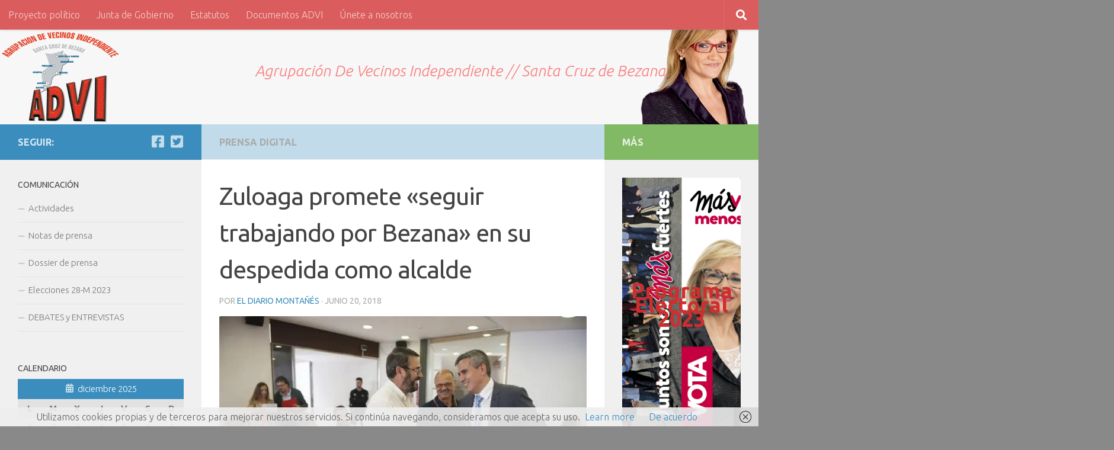

--- FILE ---
content_type: text/html; charset=UTF-8
request_url: http://advi.es/zuloaga-promete-seguir-trabajando-por-bezana-en-su-despedida-como-alcalde/
body_size: 25238
content:
<!DOCTYPE html>
<html class="no-js" lang="es"
 xmlns:fb="http://ogp.me/ns/fb#">
<head>
  <meta charset="UTF-8">
  <meta name="viewport" content="width=device-width, initial-scale=1.0">
  <link rel="profile" href="https://gmpg.org/xfn/11" />
  <link rel="pingback" href="http://advi.es/xmlrpc.php">

  <title>Zuloaga promete «seguir trabajando por Bezana» en su despedida como alcalde &#8211; ADVI</title>
<meta name='robots' content='max-image-preview:large' />
<script>document.documentElement.className = document.documentElement.className.replace("no-js","js");</script>
<link rel='dns-prefetch' href='//secure.gravatar.com' />
<link rel='dns-prefetch' href='//stats.wp.com' />
<link rel='dns-prefetch' href='//v0.wordpress.com' />
<link rel='dns-prefetch' href='//widgets.wp.com' />
<link rel='dns-prefetch' href='//s0.wp.com' />
<link rel='dns-prefetch' href='//0.gravatar.com' />
<link rel='dns-prefetch' href='//1.gravatar.com' />
<link rel='dns-prefetch' href='//2.gravatar.com' />
<link rel='preconnect' href='//i0.wp.com' />
<link rel="alternate" type="application/rss+xml" title="ADVI &raquo; Feed" href="http://advi.es/feed/" />
<link rel="alternate" type="application/rss+xml" title="ADVI &raquo; Feed de los comentarios" href="http://advi.es/comments/feed/" />
<link id="hu-user-gfont" href="//fonts.googleapis.com/css?family=Ubuntu:400,400italic,300italic,300,700&subset=latin,latin-ext" rel="stylesheet" type="text/css"><link rel="alternate" title="oEmbed (JSON)" type="application/json+oembed" href="http://advi.es/wp-json/oembed/1.0/embed?url=http%3A%2F%2Fadvi.es%2Fzuloaga-promete-seguir-trabajando-por-bezana-en-su-despedida-como-alcalde%2F" />
<link rel="alternate" title="oEmbed (XML)" type="text/xml+oembed" href="http://advi.es/wp-json/oembed/1.0/embed?url=http%3A%2F%2Fadvi.es%2Fzuloaga-promete-seguir-trabajando-por-bezana-en-su-despedida-como-alcalde%2F&#038;format=xml" />
<style id='wp-img-auto-sizes-contain-inline-css'>
img:is([sizes=auto i],[sizes^="auto," i]){contain-intrinsic-size:3000px 1500px}
/*# sourceURL=wp-img-auto-sizes-contain-inline-css */
</style>
<link rel='stylesheet' id='jetpack_related-posts-css' href='http://advi.es/wp-content/plugins/jetpack/modules/related-posts/related-posts.css?ver=20240116' media='all' />
<style id='wp-emoji-styles-inline-css'>

	img.wp-smiley, img.emoji {
		display: inline !important;
		border: none !important;
		box-shadow: none !important;
		height: 1em !important;
		width: 1em !important;
		margin: 0 0.07em !important;
		vertical-align: -0.1em !important;
		background: none !important;
		padding: 0 !important;
	}
/*# sourceURL=wp-emoji-styles-inline-css */
</style>
<style id='wp-block-library-inline-css'>
:root{--wp-block-synced-color:#7a00df;--wp-block-synced-color--rgb:122,0,223;--wp-bound-block-color:var(--wp-block-synced-color);--wp-editor-canvas-background:#ddd;--wp-admin-theme-color:#007cba;--wp-admin-theme-color--rgb:0,124,186;--wp-admin-theme-color-darker-10:#006ba1;--wp-admin-theme-color-darker-10--rgb:0,107,160.5;--wp-admin-theme-color-darker-20:#005a87;--wp-admin-theme-color-darker-20--rgb:0,90,135;--wp-admin-border-width-focus:2px}@media (min-resolution:192dpi){:root{--wp-admin-border-width-focus:1.5px}}.wp-element-button{cursor:pointer}:root .has-very-light-gray-background-color{background-color:#eee}:root .has-very-dark-gray-background-color{background-color:#313131}:root .has-very-light-gray-color{color:#eee}:root .has-very-dark-gray-color{color:#313131}:root .has-vivid-green-cyan-to-vivid-cyan-blue-gradient-background{background:linear-gradient(135deg,#00d084,#0693e3)}:root .has-purple-crush-gradient-background{background:linear-gradient(135deg,#34e2e4,#4721fb 50%,#ab1dfe)}:root .has-hazy-dawn-gradient-background{background:linear-gradient(135deg,#faaca8,#dad0ec)}:root .has-subdued-olive-gradient-background{background:linear-gradient(135deg,#fafae1,#67a671)}:root .has-atomic-cream-gradient-background{background:linear-gradient(135deg,#fdd79a,#004a59)}:root .has-nightshade-gradient-background{background:linear-gradient(135deg,#330968,#31cdcf)}:root .has-midnight-gradient-background{background:linear-gradient(135deg,#020381,#2874fc)}:root{--wp--preset--font-size--normal:16px;--wp--preset--font-size--huge:42px}.has-regular-font-size{font-size:1em}.has-larger-font-size{font-size:2.625em}.has-normal-font-size{font-size:var(--wp--preset--font-size--normal)}.has-huge-font-size{font-size:var(--wp--preset--font-size--huge)}.has-text-align-center{text-align:center}.has-text-align-left{text-align:left}.has-text-align-right{text-align:right}.has-fit-text{white-space:nowrap!important}#end-resizable-editor-section{display:none}.aligncenter{clear:both}.items-justified-left{justify-content:flex-start}.items-justified-center{justify-content:center}.items-justified-right{justify-content:flex-end}.items-justified-space-between{justify-content:space-between}.screen-reader-text{border:0;clip-path:inset(50%);height:1px;margin:-1px;overflow:hidden;padding:0;position:absolute;width:1px;word-wrap:normal!important}.screen-reader-text:focus{background-color:#ddd;clip-path:none;color:#444;display:block;font-size:1em;height:auto;left:5px;line-height:normal;padding:15px 23px 14px;text-decoration:none;top:5px;width:auto;z-index:100000}html :where(.has-border-color){border-style:solid}html :where([style*=border-top-color]){border-top-style:solid}html :where([style*=border-right-color]){border-right-style:solid}html :where([style*=border-bottom-color]){border-bottom-style:solid}html :where([style*=border-left-color]){border-left-style:solid}html :where([style*=border-width]){border-style:solid}html :where([style*=border-top-width]){border-top-style:solid}html :where([style*=border-right-width]){border-right-style:solid}html :where([style*=border-bottom-width]){border-bottom-style:solid}html :where([style*=border-left-width]){border-left-style:solid}html :where(img[class*=wp-image-]){height:auto;max-width:100%}:where(figure){margin:0 0 1em}html :where(.is-position-sticky){--wp-admin--admin-bar--position-offset:var(--wp-admin--admin-bar--height,0px)}@media screen and (max-width:600px){html :where(.is-position-sticky){--wp-admin--admin-bar--position-offset:0px}}

/*# sourceURL=wp-block-library-inline-css */
</style><style id='wp-block-cover-inline-css'>
.wp-block-cover,.wp-block-cover-image{align-items:center;background-position:50%;box-sizing:border-box;display:flex;justify-content:center;min-height:430px;overflow:hidden;overflow:clip;padding:1em;position:relative}.wp-block-cover .has-background-dim:not([class*=-background-color]),.wp-block-cover-image .has-background-dim:not([class*=-background-color]),.wp-block-cover-image.has-background-dim:not([class*=-background-color]),.wp-block-cover.has-background-dim:not([class*=-background-color]){background-color:#000}.wp-block-cover .has-background-dim.has-background-gradient,.wp-block-cover-image .has-background-dim.has-background-gradient{background-color:initial}.wp-block-cover-image.has-background-dim:before,.wp-block-cover.has-background-dim:before{background-color:inherit;content:""}.wp-block-cover .wp-block-cover__background,.wp-block-cover .wp-block-cover__gradient-background,.wp-block-cover-image .wp-block-cover__background,.wp-block-cover-image .wp-block-cover__gradient-background,.wp-block-cover-image.has-background-dim:not(.has-background-gradient):before,.wp-block-cover.has-background-dim:not(.has-background-gradient):before{bottom:0;left:0;opacity:.5;position:absolute;right:0;top:0}.wp-block-cover-image.has-background-dim.has-background-dim-10 .wp-block-cover__background,.wp-block-cover-image.has-background-dim.has-background-dim-10 .wp-block-cover__gradient-background,.wp-block-cover-image.has-background-dim.has-background-dim-10:not(.has-background-gradient):before,.wp-block-cover.has-background-dim.has-background-dim-10 .wp-block-cover__background,.wp-block-cover.has-background-dim.has-background-dim-10 .wp-block-cover__gradient-background,.wp-block-cover.has-background-dim.has-background-dim-10:not(.has-background-gradient):before{opacity:.1}.wp-block-cover-image.has-background-dim.has-background-dim-20 .wp-block-cover__background,.wp-block-cover-image.has-background-dim.has-background-dim-20 .wp-block-cover__gradient-background,.wp-block-cover-image.has-background-dim.has-background-dim-20:not(.has-background-gradient):before,.wp-block-cover.has-background-dim.has-background-dim-20 .wp-block-cover__background,.wp-block-cover.has-background-dim.has-background-dim-20 .wp-block-cover__gradient-background,.wp-block-cover.has-background-dim.has-background-dim-20:not(.has-background-gradient):before{opacity:.2}.wp-block-cover-image.has-background-dim.has-background-dim-30 .wp-block-cover__background,.wp-block-cover-image.has-background-dim.has-background-dim-30 .wp-block-cover__gradient-background,.wp-block-cover-image.has-background-dim.has-background-dim-30:not(.has-background-gradient):before,.wp-block-cover.has-background-dim.has-background-dim-30 .wp-block-cover__background,.wp-block-cover.has-background-dim.has-background-dim-30 .wp-block-cover__gradient-background,.wp-block-cover.has-background-dim.has-background-dim-30:not(.has-background-gradient):before{opacity:.3}.wp-block-cover-image.has-background-dim.has-background-dim-40 .wp-block-cover__background,.wp-block-cover-image.has-background-dim.has-background-dim-40 .wp-block-cover__gradient-background,.wp-block-cover-image.has-background-dim.has-background-dim-40:not(.has-background-gradient):before,.wp-block-cover.has-background-dim.has-background-dim-40 .wp-block-cover__background,.wp-block-cover.has-background-dim.has-background-dim-40 .wp-block-cover__gradient-background,.wp-block-cover.has-background-dim.has-background-dim-40:not(.has-background-gradient):before{opacity:.4}.wp-block-cover-image.has-background-dim.has-background-dim-50 .wp-block-cover__background,.wp-block-cover-image.has-background-dim.has-background-dim-50 .wp-block-cover__gradient-background,.wp-block-cover-image.has-background-dim.has-background-dim-50:not(.has-background-gradient):before,.wp-block-cover.has-background-dim.has-background-dim-50 .wp-block-cover__background,.wp-block-cover.has-background-dim.has-background-dim-50 .wp-block-cover__gradient-background,.wp-block-cover.has-background-dim.has-background-dim-50:not(.has-background-gradient):before{opacity:.5}.wp-block-cover-image.has-background-dim.has-background-dim-60 .wp-block-cover__background,.wp-block-cover-image.has-background-dim.has-background-dim-60 .wp-block-cover__gradient-background,.wp-block-cover-image.has-background-dim.has-background-dim-60:not(.has-background-gradient):before,.wp-block-cover.has-background-dim.has-background-dim-60 .wp-block-cover__background,.wp-block-cover.has-background-dim.has-background-dim-60 .wp-block-cover__gradient-background,.wp-block-cover.has-background-dim.has-background-dim-60:not(.has-background-gradient):before{opacity:.6}.wp-block-cover-image.has-background-dim.has-background-dim-70 .wp-block-cover__background,.wp-block-cover-image.has-background-dim.has-background-dim-70 .wp-block-cover__gradient-background,.wp-block-cover-image.has-background-dim.has-background-dim-70:not(.has-background-gradient):before,.wp-block-cover.has-background-dim.has-background-dim-70 .wp-block-cover__background,.wp-block-cover.has-background-dim.has-background-dim-70 .wp-block-cover__gradient-background,.wp-block-cover.has-background-dim.has-background-dim-70:not(.has-background-gradient):before{opacity:.7}.wp-block-cover-image.has-background-dim.has-background-dim-80 .wp-block-cover__background,.wp-block-cover-image.has-background-dim.has-background-dim-80 .wp-block-cover__gradient-background,.wp-block-cover-image.has-background-dim.has-background-dim-80:not(.has-background-gradient):before,.wp-block-cover.has-background-dim.has-background-dim-80 .wp-block-cover__background,.wp-block-cover.has-background-dim.has-background-dim-80 .wp-block-cover__gradient-background,.wp-block-cover.has-background-dim.has-background-dim-80:not(.has-background-gradient):before{opacity:.8}.wp-block-cover-image.has-background-dim.has-background-dim-90 .wp-block-cover__background,.wp-block-cover-image.has-background-dim.has-background-dim-90 .wp-block-cover__gradient-background,.wp-block-cover-image.has-background-dim.has-background-dim-90:not(.has-background-gradient):before,.wp-block-cover.has-background-dim.has-background-dim-90 .wp-block-cover__background,.wp-block-cover.has-background-dim.has-background-dim-90 .wp-block-cover__gradient-background,.wp-block-cover.has-background-dim.has-background-dim-90:not(.has-background-gradient):before{opacity:.9}.wp-block-cover-image.has-background-dim.has-background-dim-100 .wp-block-cover__background,.wp-block-cover-image.has-background-dim.has-background-dim-100 .wp-block-cover__gradient-background,.wp-block-cover-image.has-background-dim.has-background-dim-100:not(.has-background-gradient):before,.wp-block-cover.has-background-dim.has-background-dim-100 .wp-block-cover__background,.wp-block-cover.has-background-dim.has-background-dim-100 .wp-block-cover__gradient-background,.wp-block-cover.has-background-dim.has-background-dim-100:not(.has-background-gradient):before{opacity:1}.wp-block-cover .wp-block-cover__background.has-background-dim.has-background-dim-0,.wp-block-cover .wp-block-cover__gradient-background.has-background-dim.has-background-dim-0,.wp-block-cover-image .wp-block-cover__background.has-background-dim.has-background-dim-0,.wp-block-cover-image .wp-block-cover__gradient-background.has-background-dim.has-background-dim-0{opacity:0}.wp-block-cover .wp-block-cover__background.has-background-dim.has-background-dim-10,.wp-block-cover .wp-block-cover__gradient-background.has-background-dim.has-background-dim-10,.wp-block-cover-image .wp-block-cover__background.has-background-dim.has-background-dim-10,.wp-block-cover-image .wp-block-cover__gradient-background.has-background-dim.has-background-dim-10{opacity:.1}.wp-block-cover .wp-block-cover__background.has-background-dim.has-background-dim-20,.wp-block-cover .wp-block-cover__gradient-background.has-background-dim.has-background-dim-20,.wp-block-cover-image .wp-block-cover__background.has-background-dim.has-background-dim-20,.wp-block-cover-image .wp-block-cover__gradient-background.has-background-dim.has-background-dim-20{opacity:.2}.wp-block-cover .wp-block-cover__background.has-background-dim.has-background-dim-30,.wp-block-cover .wp-block-cover__gradient-background.has-background-dim.has-background-dim-30,.wp-block-cover-image .wp-block-cover__background.has-background-dim.has-background-dim-30,.wp-block-cover-image .wp-block-cover__gradient-background.has-background-dim.has-background-dim-30{opacity:.3}.wp-block-cover .wp-block-cover__background.has-background-dim.has-background-dim-40,.wp-block-cover .wp-block-cover__gradient-background.has-background-dim.has-background-dim-40,.wp-block-cover-image .wp-block-cover__background.has-background-dim.has-background-dim-40,.wp-block-cover-image .wp-block-cover__gradient-background.has-background-dim.has-background-dim-40{opacity:.4}.wp-block-cover .wp-block-cover__background.has-background-dim.has-background-dim-50,.wp-block-cover .wp-block-cover__gradient-background.has-background-dim.has-background-dim-50,.wp-block-cover-image .wp-block-cover__background.has-background-dim.has-background-dim-50,.wp-block-cover-image .wp-block-cover__gradient-background.has-background-dim.has-background-dim-50{opacity:.5}.wp-block-cover .wp-block-cover__background.has-background-dim.has-background-dim-60,.wp-block-cover .wp-block-cover__gradient-background.has-background-dim.has-background-dim-60,.wp-block-cover-image .wp-block-cover__background.has-background-dim.has-background-dim-60,.wp-block-cover-image .wp-block-cover__gradient-background.has-background-dim.has-background-dim-60{opacity:.6}.wp-block-cover .wp-block-cover__background.has-background-dim.has-background-dim-70,.wp-block-cover .wp-block-cover__gradient-background.has-background-dim.has-background-dim-70,.wp-block-cover-image .wp-block-cover__background.has-background-dim.has-background-dim-70,.wp-block-cover-image .wp-block-cover__gradient-background.has-background-dim.has-background-dim-70{opacity:.7}.wp-block-cover .wp-block-cover__background.has-background-dim.has-background-dim-80,.wp-block-cover .wp-block-cover__gradient-background.has-background-dim.has-background-dim-80,.wp-block-cover-image .wp-block-cover__background.has-background-dim.has-background-dim-80,.wp-block-cover-image .wp-block-cover__gradient-background.has-background-dim.has-background-dim-80{opacity:.8}.wp-block-cover .wp-block-cover__background.has-background-dim.has-background-dim-90,.wp-block-cover .wp-block-cover__gradient-background.has-background-dim.has-background-dim-90,.wp-block-cover-image .wp-block-cover__background.has-background-dim.has-background-dim-90,.wp-block-cover-image .wp-block-cover__gradient-background.has-background-dim.has-background-dim-90{opacity:.9}.wp-block-cover .wp-block-cover__background.has-background-dim.has-background-dim-100,.wp-block-cover .wp-block-cover__gradient-background.has-background-dim.has-background-dim-100,.wp-block-cover-image .wp-block-cover__background.has-background-dim.has-background-dim-100,.wp-block-cover-image .wp-block-cover__gradient-background.has-background-dim.has-background-dim-100{opacity:1}.wp-block-cover-image.alignleft,.wp-block-cover-image.alignright,.wp-block-cover.alignleft,.wp-block-cover.alignright{max-width:420px;width:100%}.wp-block-cover-image.aligncenter,.wp-block-cover-image.alignleft,.wp-block-cover-image.alignright,.wp-block-cover.aligncenter,.wp-block-cover.alignleft,.wp-block-cover.alignright{display:flex}.wp-block-cover .wp-block-cover__inner-container,.wp-block-cover-image .wp-block-cover__inner-container{color:inherit;position:relative;width:100%}.wp-block-cover-image.is-position-top-left,.wp-block-cover.is-position-top-left{align-items:flex-start;justify-content:flex-start}.wp-block-cover-image.is-position-top-center,.wp-block-cover.is-position-top-center{align-items:flex-start;justify-content:center}.wp-block-cover-image.is-position-top-right,.wp-block-cover.is-position-top-right{align-items:flex-start;justify-content:flex-end}.wp-block-cover-image.is-position-center-left,.wp-block-cover.is-position-center-left{align-items:center;justify-content:flex-start}.wp-block-cover-image.is-position-center-center,.wp-block-cover.is-position-center-center{align-items:center;justify-content:center}.wp-block-cover-image.is-position-center-right,.wp-block-cover.is-position-center-right{align-items:center;justify-content:flex-end}.wp-block-cover-image.is-position-bottom-left,.wp-block-cover.is-position-bottom-left{align-items:flex-end;justify-content:flex-start}.wp-block-cover-image.is-position-bottom-center,.wp-block-cover.is-position-bottom-center{align-items:flex-end;justify-content:center}.wp-block-cover-image.is-position-bottom-right,.wp-block-cover.is-position-bottom-right{align-items:flex-end;justify-content:flex-end}.wp-block-cover-image.has-custom-content-position.has-custom-content-position .wp-block-cover__inner-container,.wp-block-cover.has-custom-content-position.has-custom-content-position .wp-block-cover__inner-container{margin:0}.wp-block-cover-image.has-custom-content-position.has-custom-content-position.is-position-bottom-left .wp-block-cover__inner-container,.wp-block-cover-image.has-custom-content-position.has-custom-content-position.is-position-bottom-right .wp-block-cover__inner-container,.wp-block-cover-image.has-custom-content-position.has-custom-content-position.is-position-center-left .wp-block-cover__inner-container,.wp-block-cover-image.has-custom-content-position.has-custom-content-position.is-position-center-right .wp-block-cover__inner-container,.wp-block-cover-image.has-custom-content-position.has-custom-content-position.is-position-top-left .wp-block-cover__inner-container,.wp-block-cover-image.has-custom-content-position.has-custom-content-position.is-position-top-right .wp-block-cover__inner-container,.wp-block-cover.has-custom-content-position.has-custom-content-position.is-position-bottom-left .wp-block-cover__inner-container,.wp-block-cover.has-custom-content-position.has-custom-content-position.is-position-bottom-right .wp-block-cover__inner-container,.wp-block-cover.has-custom-content-position.has-custom-content-position.is-position-center-left .wp-block-cover__inner-container,.wp-block-cover.has-custom-content-position.has-custom-content-position.is-position-center-right .wp-block-cover__inner-container,.wp-block-cover.has-custom-content-position.has-custom-content-position.is-position-top-left .wp-block-cover__inner-container,.wp-block-cover.has-custom-content-position.has-custom-content-position.is-position-top-right .wp-block-cover__inner-container{margin:0;width:auto}.wp-block-cover .wp-block-cover__image-background,.wp-block-cover video.wp-block-cover__video-background,.wp-block-cover-image .wp-block-cover__image-background,.wp-block-cover-image video.wp-block-cover__video-background{border:none;bottom:0;box-shadow:none;height:100%;left:0;margin:0;max-height:none;max-width:none;object-fit:cover;outline:none;padding:0;position:absolute;right:0;top:0;width:100%}.wp-block-cover-image.has-parallax,.wp-block-cover.has-parallax,.wp-block-cover__image-background.has-parallax,video.wp-block-cover__video-background.has-parallax{background-attachment:fixed;background-repeat:no-repeat;background-size:cover}@supports (-webkit-touch-callout:inherit){.wp-block-cover-image.has-parallax,.wp-block-cover.has-parallax,.wp-block-cover__image-background.has-parallax,video.wp-block-cover__video-background.has-parallax{background-attachment:scroll}}@media (prefers-reduced-motion:reduce){.wp-block-cover-image.has-parallax,.wp-block-cover.has-parallax,.wp-block-cover__image-background.has-parallax,video.wp-block-cover__video-background.has-parallax{background-attachment:scroll}}.wp-block-cover-image.is-repeated,.wp-block-cover.is-repeated,.wp-block-cover__image-background.is-repeated,video.wp-block-cover__video-background.is-repeated{background-repeat:repeat;background-size:auto}.wp-block-cover-image-text,.wp-block-cover-image-text a,.wp-block-cover-image-text a:active,.wp-block-cover-image-text a:focus,.wp-block-cover-image-text a:hover,.wp-block-cover-text,.wp-block-cover-text a,.wp-block-cover-text a:active,.wp-block-cover-text a:focus,.wp-block-cover-text a:hover,section.wp-block-cover-image h2,section.wp-block-cover-image h2 a,section.wp-block-cover-image h2 a:active,section.wp-block-cover-image h2 a:focus,section.wp-block-cover-image h2 a:hover{color:#fff}.wp-block-cover-image .wp-block-cover.has-left-content{justify-content:flex-start}.wp-block-cover-image .wp-block-cover.has-right-content{justify-content:flex-end}.wp-block-cover-image.has-left-content .wp-block-cover-image-text,.wp-block-cover.has-left-content .wp-block-cover-text,section.wp-block-cover-image.has-left-content>h2{margin-left:0;text-align:left}.wp-block-cover-image.has-right-content .wp-block-cover-image-text,.wp-block-cover.has-right-content .wp-block-cover-text,section.wp-block-cover-image.has-right-content>h2{margin-right:0;text-align:right}.wp-block-cover .wp-block-cover-text,.wp-block-cover-image .wp-block-cover-image-text,section.wp-block-cover-image>h2{font-size:2em;line-height:1.25;margin-bottom:0;max-width:840px;padding:.44em;text-align:center;z-index:1}:where(.wp-block-cover-image:not(.has-text-color)),:where(.wp-block-cover:not(.has-text-color)){color:#fff}:where(.wp-block-cover-image.is-light:not(.has-text-color)),:where(.wp-block-cover.is-light:not(.has-text-color)){color:#000}:root :where(.wp-block-cover h1:not(.has-text-color)),:root :where(.wp-block-cover h2:not(.has-text-color)),:root :where(.wp-block-cover h3:not(.has-text-color)),:root :where(.wp-block-cover h4:not(.has-text-color)),:root :where(.wp-block-cover h5:not(.has-text-color)),:root :where(.wp-block-cover h6:not(.has-text-color)),:root :where(.wp-block-cover p:not(.has-text-color)){color:inherit}body:not(.editor-styles-wrapper) .wp-block-cover:not(.wp-block-cover:has(.wp-block-cover__background+.wp-block-cover__inner-container)) .wp-block-cover__image-background,body:not(.editor-styles-wrapper) .wp-block-cover:not(.wp-block-cover:has(.wp-block-cover__background+.wp-block-cover__inner-container)) .wp-block-cover__video-background{z-index:0}body:not(.editor-styles-wrapper) .wp-block-cover:not(.wp-block-cover:has(.wp-block-cover__background+.wp-block-cover__inner-container)) .wp-block-cover__background,body:not(.editor-styles-wrapper) .wp-block-cover:not(.wp-block-cover:has(.wp-block-cover__background+.wp-block-cover__inner-container)) .wp-block-cover__gradient-background,body:not(.editor-styles-wrapper) .wp-block-cover:not(.wp-block-cover:has(.wp-block-cover__background+.wp-block-cover__inner-container)) .wp-block-cover__inner-container,body:not(.editor-styles-wrapper) .wp-block-cover:not(.wp-block-cover:has(.wp-block-cover__background+.wp-block-cover__inner-container)).has-background-dim:not(.has-background-gradient):before{z-index:1}.has-modal-open body:not(.editor-styles-wrapper) .wp-block-cover:not(.wp-block-cover:has(.wp-block-cover__background+.wp-block-cover__inner-container)) .wp-block-cover__inner-container{z-index:auto}
/*# sourceURL=http://advi.es/wp-includes/blocks/cover/style.min.css */
</style>
<style id='wp-block-image-inline-css'>
.wp-block-image>a,.wp-block-image>figure>a{display:inline-block}.wp-block-image img{box-sizing:border-box;height:auto;max-width:100%;vertical-align:bottom}@media not (prefers-reduced-motion){.wp-block-image img.hide{visibility:hidden}.wp-block-image img.show{animation:show-content-image .4s}}.wp-block-image[style*=border-radius] img,.wp-block-image[style*=border-radius]>a{border-radius:inherit}.wp-block-image.has-custom-border img{box-sizing:border-box}.wp-block-image.aligncenter{text-align:center}.wp-block-image.alignfull>a,.wp-block-image.alignwide>a{width:100%}.wp-block-image.alignfull img,.wp-block-image.alignwide img{height:auto;width:100%}.wp-block-image .aligncenter,.wp-block-image .alignleft,.wp-block-image .alignright,.wp-block-image.aligncenter,.wp-block-image.alignleft,.wp-block-image.alignright{display:table}.wp-block-image .aligncenter>figcaption,.wp-block-image .alignleft>figcaption,.wp-block-image .alignright>figcaption,.wp-block-image.aligncenter>figcaption,.wp-block-image.alignleft>figcaption,.wp-block-image.alignright>figcaption{caption-side:bottom;display:table-caption}.wp-block-image .alignleft{float:left;margin:.5em 1em .5em 0}.wp-block-image .alignright{float:right;margin:.5em 0 .5em 1em}.wp-block-image .aligncenter{margin-left:auto;margin-right:auto}.wp-block-image :where(figcaption){margin-bottom:1em;margin-top:.5em}.wp-block-image.is-style-circle-mask img{border-radius:9999px}@supports ((-webkit-mask-image:none) or (mask-image:none)) or (-webkit-mask-image:none){.wp-block-image.is-style-circle-mask img{border-radius:0;-webkit-mask-image:url('data:image/svg+xml;utf8,<svg viewBox="0 0 100 100" xmlns="http://www.w3.org/2000/svg"><circle cx="50" cy="50" r="50"/></svg>');mask-image:url('data:image/svg+xml;utf8,<svg viewBox="0 0 100 100" xmlns="http://www.w3.org/2000/svg"><circle cx="50" cy="50" r="50"/></svg>');mask-mode:alpha;-webkit-mask-position:center;mask-position:center;-webkit-mask-repeat:no-repeat;mask-repeat:no-repeat;-webkit-mask-size:contain;mask-size:contain}}:root :where(.wp-block-image.is-style-rounded img,.wp-block-image .is-style-rounded img){border-radius:9999px}.wp-block-image figure{margin:0}.wp-lightbox-container{display:flex;flex-direction:column;position:relative}.wp-lightbox-container img{cursor:zoom-in}.wp-lightbox-container img:hover+button{opacity:1}.wp-lightbox-container button{align-items:center;backdrop-filter:blur(16px) saturate(180%);background-color:#5a5a5a40;border:none;border-radius:4px;cursor:zoom-in;display:flex;height:20px;justify-content:center;opacity:0;padding:0;position:absolute;right:16px;text-align:center;top:16px;width:20px;z-index:100}@media not (prefers-reduced-motion){.wp-lightbox-container button{transition:opacity .2s ease}}.wp-lightbox-container button:focus-visible{outline:3px auto #5a5a5a40;outline:3px auto -webkit-focus-ring-color;outline-offset:3px}.wp-lightbox-container button:hover{cursor:pointer;opacity:1}.wp-lightbox-container button:focus{opacity:1}.wp-lightbox-container button:focus,.wp-lightbox-container button:hover,.wp-lightbox-container button:not(:hover):not(:active):not(.has-background){background-color:#5a5a5a40;border:none}.wp-lightbox-overlay{box-sizing:border-box;cursor:zoom-out;height:100vh;left:0;overflow:hidden;position:fixed;top:0;visibility:hidden;width:100%;z-index:100000}.wp-lightbox-overlay .close-button{align-items:center;cursor:pointer;display:flex;justify-content:center;min-height:40px;min-width:40px;padding:0;position:absolute;right:calc(env(safe-area-inset-right) + 16px);top:calc(env(safe-area-inset-top) + 16px);z-index:5000000}.wp-lightbox-overlay .close-button:focus,.wp-lightbox-overlay .close-button:hover,.wp-lightbox-overlay .close-button:not(:hover):not(:active):not(.has-background){background:none;border:none}.wp-lightbox-overlay .lightbox-image-container{height:var(--wp--lightbox-container-height);left:50%;overflow:hidden;position:absolute;top:50%;transform:translate(-50%,-50%);transform-origin:top left;width:var(--wp--lightbox-container-width);z-index:9999999999}.wp-lightbox-overlay .wp-block-image{align-items:center;box-sizing:border-box;display:flex;height:100%;justify-content:center;margin:0;position:relative;transform-origin:0 0;width:100%;z-index:3000000}.wp-lightbox-overlay .wp-block-image img{height:var(--wp--lightbox-image-height);min-height:var(--wp--lightbox-image-height);min-width:var(--wp--lightbox-image-width);width:var(--wp--lightbox-image-width)}.wp-lightbox-overlay .wp-block-image figcaption{display:none}.wp-lightbox-overlay button{background:none;border:none}.wp-lightbox-overlay .scrim{background-color:#fff;height:100%;opacity:.9;position:absolute;width:100%;z-index:2000000}.wp-lightbox-overlay.active{visibility:visible}@media not (prefers-reduced-motion){.wp-lightbox-overlay.active{animation:turn-on-visibility .25s both}.wp-lightbox-overlay.active img{animation:turn-on-visibility .35s both}.wp-lightbox-overlay.show-closing-animation:not(.active){animation:turn-off-visibility .35s both}.wp-lightbox-overlay.show-closing-animation:not(.active) img{animation:turn-off-visibility .25s both}.wp-lightbox-overlay.zoom.active{animation:none;opacity:1;visibility:visible}.wp-lightbox-overlay.zoom.active .lightbox-image-container{animation:lightbox-zoom-in .4s}.wp-lightbox-overlay.zoom.active .lightbox-image-container img{animation:none}.wp-lightbox-overlay.zoom.active .scrim{animation:turn-on-visibility .4s forwards}.wp-lightbox-overlay.zoom.show-closing-animation:not(.active){animation:none}.wp-lightbox-overlay.zoom.show-closing-animation:not(.active) .lightbox-image-container{animation:lightbox-zoom-out .4s}.wp-lightbox-overlay.zoom.show-closing-animation:not(.active) .lightbox-image-container img{animation:none}.wp-lightbox-overlay.zoom.show-closing-animation:not(.active) .scrim{animation:turn-off-visibility .4s forwards}}@keyframes show-content-image{0%{visibility:hidden}99%{visibility:hidden}to{visibility:visible}}@keyframes turn-on-visibility{0%{opacity:0}to{opacity:1}}@keyframes turn-off-visibility{0%{opacity:1;visibility:visible}99%{opacity:0;visibility:visible}to{opacity:0;visibility:hidden}}@keyframes lightbox-zoom-in{0%{transform:translate(calc((-100vw + var(--wp--lightbox-scrollbar-width))/2 + var(--wp--lightbox-initial-left-position)),calc(-50vh + var(--wp--lightbox-initial-top-position))) scale(var(--wp--lightbox-scale))}to{transform:translate(-50%,-50%) scale(1)}}@keyframes lightbox-zoom-out{0%{transform:translate(-50%,-50%) scale(1);visibility:visible}99%{visibility:visible}to{transform:translate(calc((-100vw + var(--wp--lightbox-scrollbar-width))/2 + var(--wp--lightbox-initial-left-position)),calc(-50vh + var(--wp--lightbox-initial-top-position))) scale(var(--wp--lightbox-scale));visibility:hidden}}
/*# sourceURL=http://advi.es/wp-includes/blocks/image/style.min.css */
</style>
<style id='wp-block-paragraph-inline-css'>
.is-small-text{font-size:.875em}.is-regular-text{font-size:1em}.is-large-text{font-size:2.25em}.is-larger-text{font-size:3em}.has-drop-cap:not(:focus):first-letter{float:left;font-size:8.4em;font-style:normal;font-weight:100;line-height:.68;margin:.05em .1em 0 0;text-transform:uppercase}body.rtl .has-drop-cap:not(:focus):first-letter{float:none;margin-left:.1em}p.has-drop-cap.has-background{overflow:hidden}:root :where(p.has-background){padding:1.25em 2.375em}:where(p.has-text-color:not(.has-link-color)) a{color:inherit}p.has-text-align-left[style*="writing-mode:vertical-lr"],p.has-text-align-right[style*="writing-mode:vertical-rl"]{rotate:180deg}
/*# sourceURL=http://advi.es/wp-includes/blocks/paragraph/style.min.css */
</style>
<style id='global-styles-inline-css'>
:root{--wp--preset--aspect-ratio--square: 1;--wp--preset--aspect-ratio--4-3: 4/3;--wp--preset--aspect-ratio--3-4: 3/4;--wp--preset--aspect-ratio--3-2: 3/2;--wp--preset--aspect-ratio--2-3: 2/3;--wp--preset--aspect-ratio--16-9: 16/9;--wp--preset--aspect-ratio--9-16: 9/16;--wp--preset--color--black: #000000;--wp--preset--color--cyan-bluish-gray: #abb8c3;--wp--preset--color--white: #ffffff;--wp--preset--color--pale-pink: #f78da7;--wp--preset--color--vivid-red: #cf2e2e;--wp--preset--color--luminous-vivid-orange: #ff6900;--wp--preset--color--luminous-vivid-amber: #fcb900;--wp--preset--color--light-green-cyan: #7bdcb5;--wp--preset--color--vivid-green-cyan: #00d084;--wp--preset--color--pale-cyan-blue: #8ed1fc;--wp--preset--color--vivid-cyan-blue: #0693e3;--wp--preset--color--vivid-purple: #9b51e0;--wp--preset--gradient--vivid-cyan-blue-to-vivid-purple: linear-gradient(135deg,rgb(6,147,227) 0%,rgb(155,81,224) 100%);--wp--preset--gradient--light-green-cyan-to-vivid-green-cyan: linear-gradient(135deg,rgb(122,220,180) 0%,rgb(0,208,130) 100%);--wp--preset--gradient--luminous-vivid-amber-to-luminous-vivid-orange: linear-gradient(135deg,rgb(252,185,0) 0%,rgb(255,105,0) 100%);--wp--preset--gradient--luminous-vivid-orange-to-vivid-red: linear-gradient(135deg,rgb(255,105,0) 0%,rgb(207,46,46) 100%);--wp--preset--gradient--very-light-gray-to-cyan-bluish-gray: linear-gradient(135deg,rgb(238,238,238) 0%,rgb(169,184,195) 100%);--wp--preset--gradient--cool-to-warm-spectrum: linear-gradient(135deg,rgb(74,234,220) 0%,rgb(151,120,209) 20%,rgb(207,42,186) 40%,rgb(238,44,130) 60%,rgb(251,105,98) 80%,rgb(254,248,76) 100%);--wp--preset--gradient--blush-light-purple: linear-gradient(135deg,rgb(255,206,236) 0%,rgb(152,150,240) 100%);--wp--preset--gradient--blush-bordeaux: linear-gradient(135deg,rgb(254,205,165) 0%,rgb(254,45,45) 50%,rgb(107,0,62) 100%);--wp--preset--gradient--luminous-dusk: linear-gradient(135deg,rgb(255,203,112) 0%,rgb(199,81,192) 50%,rgb(65,88,208) 100%);--wp--preset--gradient--pale-ocean: linear-gradient(135deg,rgb(255,245,203) 0%,rgb(182,227,212) 50%,rgb(51,167,181) 100%);--wp--preset--gradient--electric-grass: linear-gradient(135deg,rgb(202,248,128) 0%,rgb(113,206,126) 100%);--wp--preset--gradient--midnight: linear-gradient(135deg,rgb(2,3,129) 0%,rgb(40,116,252) 100%);--wp--preset--font-size--small: 13px;--wp--preset--font-size--medium: 20px;--wp--preset--font-size--large: 36px;--wp--preset--font-size--x-large: 42px;--wp--preset--spacing--20: 0.44rem;--wp--preset--spacing--30: 0.67rem;--wp--preset--spacing--40: 1rem;--wp--preset--spacing--50: 1.5rem;--wp--preset--spacing--60: 2.25rem;--wp--preset--spacing--70: 3.38rem;--wp--preset--spacing--80: 5.06rem;--wp--preset--shadow--natural: 6px 6px 9px rgba(0, 0, 0, 0.2);--wp--preset--shadow--deep: 12px 12px 50px rgba(0, 0, 0, 0.4);--wp--preset--shadow--sharp: 6px 6px 0px rgba(0, 0, 0, 0.2);--wp--preset--shadow--outlined: 6px 6px 0px -3px rgb(255, 255, 255), 6px 6px rgb(0, 0, 0);--wp--preset--shadow--crisp: 6px 6px 0px rgb(0, 0, 0);}:where(.is-layout-flex){gap: 0.5em;}:where(.is-layout-grid){gap: 0.5em;}body .is-layout-flex{display: flex;}.is-layout-flex{flex-wrap: wrap;align-items: center;}.is-layout-flex > :is(*, div){margin: 0;}body .is-layout-grid{display: grid;}.is-layout-grid > :is(*, div){margin: 0;}:where(.wp-block-columns.is-layout-flex){gap: 2em;}:where(.wp-block-columns.is-layout-grid){gap: 2em;}:where(.wp-block-post-template.is-layout-flex){gap: 1.25em;}:where(.wp-block-post-template.is-layout-grid){gap: 1.25em;}.has-black-color{color: var(--wp--preset--color--black) !important;}.has-cyan-bluish-gray-color{color: var(--wp--preset--color--cyan-bluish-gray) !important;}.has-white-color{color: var(--wp--preset--color--white) !important;}.has-pale-pink-color{color: var(--wp--preset--color--pale-pink) !important;}.has-vivid-red-color{color: var(--wp--preset--color--vivid-red) !important;}.has-luminous-vivid-orange-color{color: var(--wp--preset--color--luminous-vivid-orange) !important;}.has-luminous-vivid-amber-color{color: var(--wp--preset--color--luminous-vivid-amber) !important;}.has-light-green-cyan-color{color: var(--wp--preset--color--light-green-cyan) !important;}.has-vivid-green-cyan-color{color: var(--wp--preset--color--vivid-green-cyan) !important;}.has-pale-cyan-blue-color{color: var(--wp--preset--color--pale-cyan-blue) !important;}.has-vivid-cyan-blue-color{color: var(--wp--preset--color--vivid-cyan-blue) !important;}.has-vivid-purple-color{color: var(--wp--preset--color--vivid-purple) !important;}.has-black-background-color{background-color: var(--wp--preset--color--black) !important;}.has-cyan-bluish-gray-background-color{background-color: var(--wp--preset--color--cyan-bluish-gray) !important;}.has-white-background-color{background-color: var(--wp--preset--color--white) !important;}.has-pale-pink-background-color{background-color: var(--wp--preset--color--pale-pink) !important;}.has-vivid-red-background-color{background-color: var(--wp--preset--color--vivid-red) !important;}.has-luminous-vivid-orange-background-color{background-color: var(--wp--preset--color--luminous-vivid-orange) !important;}.has-luminous-vivid-amber-background-color{background-color: var(--wp--preset--color--luminous-vivid-amber) !important;}.has-light-green-cyan-background-color{background-color: var(--wp--preset--color--light-green-cyan) !important;}.has-vivid-green-cyan-background-color{background-color: var(--wp--preset--color--vivid-green-cyan) !important;}.has-pale-cyan-blue-background-color{background-color: var(--wp--preset--color--pale-cyan-blue) !important;}.has-vivid-cyan-blue-background-color{background-color: var(--wp--preset--color--vivid-cyan-blue) !important;}.has-vivid-purple-background-color{background-color: var(--wp--preset--color--vivid-purple) !important;}.has-black-border-color{border-color: var(--wp--preset--color--black) !important;}.has-cyan-bluish-gray-border-color{border-color: var(--wp--preset--color--cyan-bluish-gray) !important;}.has-white-border-color{border-color: var(--wp--preset--color--white) !important;}.has-pale-pink-border-color{border-color: var(--wp--preset--color--pale-pink) !important;}.has-vivid-red-border-color{border-color: var(--wp--preset--color--vivid-red) !important;}.has-luminous-vivid-orange-border-color{border-color: var(--wp--preset--color--luminous-vivid-orange) !important;}.has-luminous-vivid-amber-border-color{border-color: var(--wp--preset--color--luminous-vivid-amber) !important;}.has-light-green-cyan-border-color{border-color: var(--wp--preset--color--light-green-cyan) !important;}.has-vivid-green-cyan-border-color{border-color: var(--wp--preset--color--vivid-green-cyan) !important;}.has-pale-cyan-blue-border-color{border-color: var(--wp--preset--color--pale-cyan-blue) !important;}.has-vivid-cyan-blue-border-color{border-color: var(--wp--preset--color--vivid-cyan-blue) !important;}.has-vivid-purple-border-color{border-color: var(--wp--preset--color--vivid-purple) !important;}.has-vivid-cyan-blue-to-vivid-purple-gradient-background{background: var(--wp--preset--gradient--vivid-cyan-blue-to-vivid-purple) !important;}.has-light-green-cyan-to-vivid-green-cyan-gradient-background{background: var(--wp--preset--gradient--light-green-cyan-to-vivid-green-cyan) !important;}.has-luminous-vivid-amber-to-luminous-vivid-orange-gradient-background{background: var(--wp--preset--gradient--luminous-vivid-amber-to-luminous-vivid-orange) !important;}.has-luminous-vivid-orange-to-vivid-red-gradient-background{background: var(--wp--preset--gradient--luminous-vivid-orange-to-vivid-red) !important;}.has-very-light-gray-to-cyan-bluish-gray-gradient-background{background: var(--wp--preset--gradient--very-light-gray-to-cyan-bluish-gray) !important;}.has-cool-to-warm-spectrum-gradient-background{background: var(--wp--preset--gradient--cool-to-warm-spectrum) !important;}.has-blush-light-purple-gradient-background{background: var(--wp--preset--gradient--blush-light-purple) !important;}.has-blush-bordeaux-gradient-background{background: var(--wp--preset--gradient--blush-bordeaux) !important;}.has-luminous-dusk-gradient-background{background: var(--wp--preset--gradient--luminous-dusk) !important;}.has-pale-ocean-gradient-background{background: var(--wp--preset--gradient--pale-ocean) !important;}.has-electric-grass-gradient-background{background: var(--wp--preset--gradient--electric-grass) !important;}.has-midnight-gradient-background{background: var(--wp--preset--gradient--midnight) !important;}.has-small-font-size{font-size: var(--wp--preset--font-size--small) !important;}.has-medium-font-size{font-size: var(--wp--preset--font-size--medium) !important;}.has-large-font-size{font-size: var(--wp--preset--font-size--large) !important;}.has-x-large-font-size{font-size: var(--wp--preset--font-size--x-large) !important;}
/*# sourceURL=global-styles-inline-css */
</style>
<style id='core-block-supports-duotone-inline-css'>
.wp-duotone-unset-1.wp-block-cover > .wp-block-cover__image-background, .wp-duotone-unset-1.wp-block-cover > .wp-block-cover__video-background{filter:unset;}
/*# sourceURL=core-block-supports-duotone-inline-css */
</style>

<style id='classic-theme-styles-inline-css'>
/*! This file is auto-generated */
.wp-block-button__link{color:#fff;background-color:#32373c;border-radius:9999px;box-shadow:none;text-decoration:none;padding:calc(.667em + 2px) calc(1.333em + 2px);font-size:1.125em}.wp-block-file__button{background:#32373c;color:#fff;text-decoration:none}
/*# sourceURL=/wp-includes/css/classic-themes.min.css */
</style>
<link rel='stylesheet' id='contact-form-7-css' href='http://advi.es/wp-content/plugins/contact-form-7/includes/css/styles.css?ver=6.1.4' media='all' />
<link rel='stylesheet' id='style_login_widget-css' href='http://advi.es/wp-content/plugins/login-sidebar-widget/css/style_login_widget.css?ver=6.9' media='all' />
<link rel='stylesheet' id='hueman-main-style-css' href='http://advi.es/wp-content/themes/hueman/assets/front/css/main.min.css?ver=3.7.27' media='all' />
<style id='hueman-main-style-inline-css'>
body { font-family:'Ubuntu', Arial, sans-serif;font-size:1.00rem }@media only screen and (min-width: 720px) {
        .nav > li { font-size:1.00rem; }
      }::selection { background-color: #3b8dbd; }
::-moz-selection { background-color: #3b8dbd; }a,a>span.hu-external::after,.themeform label .required,#flexslider-featured .flex-direction-nav .flex-next:hover,#flexslider-featured .flex-direction-nav .flex-prev:hover,.post-hover:hover .post-title a,.post-title a:hover,.sidebar.s1 .post-nav li a:hover i,.content .post-nav li a:hover i,.post-related a:hover,.sidebar.s1 .widget_rss ul li a,#footer .widget_rss ul li a,.sidebar.s1 .widget_calendar a,#footer .widget_calendar a,.sidebar.s1 .alx-tab .tab-item-category a,.sidebar.s1 .alx-posts .post-item-category a,.sidebar.s1 .alx-tab li:hover .tab-item-title a,.sidebar.s1 .alx-tab li:hover .tab-item-comment a,.sidebar.s1 .alx-posts li:hover .post-item-title a,#footer .alx-tab .tab-item-category a,#footer .alx-posts .post-item-category a,#footer .alx-tab li:hover .tab-item-title a,#footer .alx-tab li:hover .tab-item-comment a,#footer .alx-posts li:hover .post-item-title a,.comment-tabs li.active a,.comment-awaiting-moderation,.child-menu a:hover,.child-menu .current_page_item > a,.wp-pagenavi a{ color: #3b8dbd; }input[type="submit"],.themeform button[type="submit"],.sidebar.s1 .sidebar-top,.sidebar.s1 .sidebar-toggle,#flexslider-featured .flex-control-nav li a.flex-active,.post-tags a:hover,.sidebar.s1 .widget_calendar caption,#footer .widget_calendar caption,.author-bio .bio-avatar:after,.commentlist li.bypostauthor > .comment-body:after,.commentlist li.comment-author-admin > .comment-body:after{ background-color: #3b8dbd; }.post-format .format-container { border-color: #3b8dbd; }.sidebar.s1 .alx-tabs-nav li.active a,#footer .alx-tabs-nav li.active a,.comment-tabs li.active a,.wp-pagenavi a:hover,.wp-pagenavi a:active,.wp-pagenavi span.current{ border-bottom-color: #3b8dbd!important; }.sidebar.s2 .post-nav li a:hover i,
.sidebar.s2 .widget_rss ul li a,
.sidebar.s2 .widget_calendar a,
.sidebar.s2 .alx-tab .tab-item-category a,
.sidebar.s2 .alx-posts .post-item-category a,
.sidebar.s2 .alx-tab li:hover .tab-item-title a,
.sidebar.s2 .alx-tab li:hover .tab-item-comment a,
.sidebar.s2 .alx-posts li:hover .post-item-title a { color: #82b965; }
.sidebar.s2 .sidebar-top,.sidebar.s2 .sidebar-toggle,.post-comments,.jp-play-bar,.jp-volume-bar-value,.sidebar.s2 .widget_calendar caption{ background-color: #82b965; }.sidebar.s2 .alx-tabs-nav li.active a { border-bottom-color: #82b965; }
.post-comments::before { border-right-color: #82b965; }
      .search-expand,
              #nav-topbar.nav-container { background-color: #db5c5c}@media only screen and (min-width: 720px) {
                #nav-topbar .nav ul { background-color: #db5c5c; }
              }.is-scrolled #header .nav-container.desktop-sticky,
              .is-scrolled #header .search-expand { background-color: #db5c5c; background-color: rgba(219,92,92,0.90) }.is-scrolled .topbar-transparent #nav-topbar.desktop-sticky .nav ul { background-color: #db5c5c; background-color: rgba(219,92,92,0.95) }#header { background-color: #f7f7f7; }
@media only screen and (min-width: 720px) {
  #nav-header .nav ul { background-color: #f7f7f7; }
}
        #header #nav-mobile { background-color: #33363b; }.is-scrolled #header #nav-mobile { background-color: #33363b; background-color: rgba(51,54,59,0.90) }#nav-header.nav-container, #main-header-search .search-expand { background-color: #db5c5c; }
@media only screen and (min-width: 720px) {
  #nav-header .nav ul { background-color: #db5c5c; }
}
        .site-title a img { max-height: 100px; }img { -webkit-border-radius: 2px; border-radius: 2px; }body { background-color: #898989; }
/*# sourceURL=hueman-main-style-inline-css */
</style>
<link rel='stylesheet' id='hueman-font-awesome-css' href='http://advi.es/wp-content/themes/hueman/assets/front/css/font-awesome.min.css?ver=3.7.27' media='all' />
<link rel='stylesheet' id='jetpack_likes-css' href='http://advi.es/wp-content/plugins/jetpack/modules/likes/style.css?ver=15.3.1' media='all' />
<link rel='stylesheet' id='sharedaddy-css' href='http://advi.es/wp-content/plugins/jetpack/modules/sharedaddy/sharing.css?ver=15.3.1' media='all' />
<link rel='stylesheet' id='social-logos-css' href='http://advi.es/wp-content/plugins/jetpack/_inc/social-logos/social-logos.min.css?ver=15.3.1' media='all' />
<script id="jetpack_related-posts-js-extra">
var related_posts_js_options = {"post_heading":"h4"};
//# sourceURL=jetpack_related-posts-js-extra
</script>
<script src="http://advi.es/wp-content/plugins/jetpack/_inc/build/related-posts/related-posts.min.js?ver=20240116" id="jetpack_related-posts-js"></script>
<script src="http://advi.es/wp-includes/js/jquery/jquery.min.js?ver=3.7.1" id="jquery-core-js"></script>
<script src="http://advi.es/wp-includes/js/jquery/jquery-migrate.min.js?ver=3.4.1" id="jquery-migrate-js"></script>
<script src="http://advi.es/wp-content/plugins/login-sidebar-widget/js/jquery.validate.min.js?ver=6.9" id="jquery.validate.min-js"></script>
<script src="http://advi.es/wp-content/plugins/login-sidebar-widget/js/additional-methods.js?ver=6.9" id="additional-methods-js"></script>
<link rel="https://api.w.org/" href="http://advi.es/wp-json/" /><link rel="alternate" title="JSON" type="application/json" href="http://advi.es/wp-json/wp/v2/posts/1768" /><link rel="EditURI" type="application/rsd+xml" title="RSD" href="http://advi.es/xmlrpc.php?rsd" />
<meta name="generator" content="WordPress 6.9" />
<link rel="canonical" href="http://advi.es/zuloaga-promete-seguir-trabajando-por-bezana-en-su-despedida-como-alcalde/" />
<link rel='shortlink' href='https://wp.me/p9yYWe-sw' />
<meta property="fb:app_id" content="1057943450899150"/><meta property="fb:admins" content="100002192485990"/><style></style>	<style>img#wpstats{display:none}</style>
		    <link rel="preload" as="font" type="font/woff2" href="http://advi.es/wp-content/themes/hueman/assets/front/webfonts/fa-brands-400.woff2?v=5.15.2" crossorigin="anonymous"/>
    <link rel="preload" as="font" type="font/woff2" href="http://advi.es/wp-content/themes/hueman/assets/front/webfonts/fa-regular-400.woff2?v=5.15.2" crossorigin="anonymous"/>
    <link rel="preload" as="font" type="font/woff2" href="http://advi.es/wp-content/themes/hueman/assets/front/webfonts/fa-solid-900.woff2?v=5.15.2" crossorigin="anonymous"/>
  <!--[if lt IE 9]>
<script src="http://advi.es/wp-content/themes/hueman/assets/front/js/ie/html5shiv-printshiv.min.js"></script>
<script src="http://advi.es/wp-content/themes/hueman/assets/front/js/ie/selectivizr.js"></script>
<![endif]-->

<!-- Jetpack Open Graph Tags -->
<meta property="og:type" content="article" />
<meta property="og:title" content="Zuloaga promete «seguir trabajando por Bezana» en su despedida como alcalde" />
<meta property="og:url" content="http://advi.es/zuloaga-promete-seguir-trabajando-por-bezana-en-su-despedida-como-alcalde/" />
<meta property="og:description" content="El Consistorio celebra el pleno extraordinario en el que se hace oficial su renuncia como alcalde por su nombramiebro como delegado del Gobierno en Cantabria Fuente: El Diario Monta&ntilde;&eacute;…" />
<meta property="article:published_time" content="2018-06-20T00:00:00+00:00" />
<meta property="article:modified_time" content="2018-06-20T00:00:00+00:00" />
<meta property="og:site_name" content="ADVI" />
<meta property="og:image" content="https://i0.wp.com/advi.es/wp-content/uploads/2018/06/zuloaga%20%2810%29-kWXF-U60104794506NUC-624x385%40Diario%20Montanes.jpg?fit=622%2C385" />
<meta property="og:image:width" content="622" />
<meta property="og:image:height" content="385" />
<meta property="og:image:alt" content="" />
<meta property="og:locale" content="es_ES" />
<meta name="twitter:text:title" content="Zuloaga promete «seguir trabajando por Bezana» en su despedida como alcalde" />
<meta name="twitter:image" content="https://i0.wp.com/advi.es/wp-content/uploads/2018/06/zuloaga%20%2810%29-kWXF-U60104794506NUC-624x385%40Diario%20Montanes.jpg?fit=622%2C385&#038;w=640" />
<meta name="twitter:card" content="summary_large_image" />

<!-- End Jetpack Open Graph Tags -->

<!-- BEGIN GAINWP v5.4.6 Universal Analytics - https://intelligencewp.com/google-analytics-in-wordpress/ -->
<script>
(function(i,s,o,g,r,a,m){i['GoogleAnalyticsObject']=r;i[r]=i[r]||function(){
	(i[r].q=i[r].q||[]).push(arguments)},i[r].l=1*new Date();a=s.createElement(o),
	m=s.getElementsByTagName(o)[0];a.async=1;a.src=g;m.parentNode.insertBefore(a,m)
})(window,document,'script','https://www.google-analytics.com/analytics.js','ga');
  ga('create', 'UA-61159480-1', 'auto');
  ga('send', 'pageview');
</script>
<!-- END GAINWP Universal Analytics -->
		<style id="wp-custom-css">
			/*
Puedes añadir tu propio CSS aquí.

Haz clic en el icono de ayuda de arriba para averiguar más.

Use this field to test small chunks of CSS code. For important CSS customizations, it is recommended to modify the style.css file of a child theme.
http//codex.wordpress.org/Child_Themes
*/

#header {
	background-image: url(/wp-content/themes/img/milagros.png);
	background-size: 200px, 100%;
	background-position: right top;
	background-repeat: no-repeat;
}

#header .container .hu-pad{
	background-image: url(/wp-content/themes/img/logo-Bezana.png);
	background-size: 200px, 100%;
	background-position: left top;
	background-repeat: no-repeat;	
	height: 100px;
	}
	
.site-description {font-size: 26px;
font-style: italic;
color: #fff;
color: rgba(255,0,0,0.5);
float: left;
margin-left: 200px;
line-height: 60px;
padding: 10px 0;}
	
.site-title a img { display: block; max-width: 100%; height: auto; padding: 0; margin: 0 auto; -webkit-border-radius: 0; border-radius: 0; 
max-height: 80px;}

.site-title a { }

.page-title { background: #C1DBEA;}

.featured .post-title {font-size: 26px;}
.single .post-title {font-size: 28px;}

.site-title a {
    color: transparent;
    width: 200px;
		height: 50px;}		</style>
		</head>

<body class="wp-singular post-template-default single single-post postid-1768 single-format-image wp-embed-responsive wp-theme-hueman col-3cm boxed topbar-enabled header-desktop-sticky header-mobile-sticky hueman-3-7-27 chrome">
<div id="wrapper">
  <a class="screen-reader-text skip-link" href="#content">Saltar al contenido</a>
  
  <header id="header" class="specific-mobile-menu-on one-mobile-menu mobile_menu header-ads-desktop  topbar-transparent no-header-img">
        <nav class="nav-container group mobile-menu mobile-sticky " id="nav-mobile" data-menu-id="header-1">
  <div class="mobile-title-logo-in-header"><p class="site-title">                  <a class="custom-logo-link" href="http://advi.es/" rel="home" title="ADVI | Inicio">ADVI</a>                </p></div>
        
                    <!-- <div class="ham__navbar-toggler collapsed" aria-expanded="false">
          <div class="ham__navbar-span-wrapper">
            <span class="ham-toggler-menu__span"></span>
          </div>
        </div> -->
        <button class="ham__navbar-toggler-two collapsed" title="Menu" aria-expanded="false">
          <span class="ham__navbar-span-wrapper">
            <span class="line line-1"></span>
            <span class="line line-2"></span>
            <span class="line line-3"></span>
          </span>
        </button>
            
      <div class="nav-text"></div>
      <div class="nav-wrap container">
                  <ul class="nav container-inner group mobile-search">
                            <li>
                  <form role="search" method="get" class="search-form" action="http://advi.es/">
				<label>
					<span class="screen-reader-text">Buscar:</span>
					<input type="search" class="search-field" placeholder="Buscar &hellip;" value="" name="s" />
				</label>
				<input type="submit" class="search-submit" value="Buscar" />
			</form>                </li>
                      </ul>
                <ul id="menu-articulos" class="nav container-inner group"><li id="menu-item-1816" class="menu-item menu-item-type-taxonomy menu-item-object-category menu-item-1816"><a href="http://advi.es/category/actividades/">Actividades</a></li>
<li id="menu-item-8" class="menu-item menu-item-type-taxonomy menu-item-object-category menu-item-8"><a href="http://advi.es/category/notas-de-prensa/">Notas de prensa</a></li>
<li id="menu-item-7" class="menu-item menu-item-type-taxonomy menu-item-object-category current-post-ancestor current-menu-parent current-post-parent menu-item-7"><a href="http://advi.es/category/prensa-digital/">Dossier de prensa</a></li>
<li id="menu-item-2457" class="menu-item menu-item-type-taxonomy menu-item-object-category menu-item-2457"><a href="http://advi.es/category/elecciones-2023/">Elecciones 28-M 2023</a></li>
<li id="menu-item-2508" class="menu-item menu-item-type-taxonomy menu-item-object-category menu-item-2508"><a href="http://advi.es/category/debates-entrevistas/">DEBATES y ENTREVISTAS</a></li>
</ul>      </div>
</nav><!--/#nav-topbar-->  
        <nav class="nav-container group desktop-menu desktop-sticky " id="nav-topbar" data-menu-id="header-2">
    <div class="nav-text"></div>
  <div class="topbar-toggle-down">
    <i class="fas fa-angle-double-down" aria-hidden="true" data-toggle="down" title="Expandir menú"></i>
    <i class="fas fa-angle-double-up" aria-hidden="true" data-toggle="up" title="Contraer Menú"></i>
  </div>
  <div class="nav-wrap container">
    <ul id="menu-menu-principal" class="nav container-inner group"><li id="menu-item-621" class="menu-item menu-item-type-post_type menu-item-object-page menu-item-621"><a href="http://advi.es/proyecto-politico/">Proyecto político</a></li>
<li id="menu-item-2103" class="menu-item menu-item-type-post_type menu-item-object-page menu-item-2103"><a href="http://advi.es/junta-directiva/">Junta de Gobierno</a></li>
<li id="menu-item-619" class="menu-item menu-item-type-post_type menu-item-object-page menu-item-619"><a href="http://advi.es/estautos/">Estatutos</a></li>
<li id="menu-item-617" class="menu-item menu-item-type-post_type menu-item-object-page menu-item-617"><a href="http://advi.es/documentos-advi/">Documentos ADVI</a></li>
<li id="menu-item-618" class="menu-item menu-item-type-post_type menu-item-object-page menu-item-618"><a href="http://advi.es/unete-a-nosotros/">Únete a nosotros</a></li>
</ul>  </div>
      <div id="topbar-header-search" class="container">
      <div class="container-inner">
        <button class="toggle-search"><i class="fas fa-search"></i></button>
        <div class="search-expand">
          <div class="search-expand-inner"><form role="search" method="get" class="search-form" action="http://advi.es/">
				<label>
					<span class="screen-reader-text">Buscar:</span>
					<input type="search" class="search-field" placeholder="Buscar &hellip;" value="" name="s" />
				</label>
				<input type="submit" class="search-submit" value="Buscar" />
			</form></div>
        </div>
      </div><!--/.container-inner-->
    </div><!--/.container-->
  
</nav><!--/#nav-topbar-->  
  <div class="container group">
        <div class="container-inner">

                    <div class="group hu-pad central-header-zone">
                  <div class="logo-tagline-group">
                      <p class="site-title">                  <a class="custom-logo-link" href="http://advi.es/" rel="home" title="ADVI | Inicio">ADVI</a>                </p>                                                <p class="site-description">Agrupación De Vecinos Independiente // Santa Cruz de Bezana</p>
                                        </div>

                                </div>
      
      
    </div><!--/.container-inner-->
      </div><!--/.container-->

</header><!--/#header-->
  
  <div class="container" id="page">
    <div class="container-inner">
            <div class="main">
        <div class="main-inner group">
          
              <main class="content" id="content">
              <div class="page-title hu-pad group">
          	    		<ul class="meta-single group">
    			<li class="category"><a href="http://advi.es/category/prensa-digital/" rel="category tag">Prensa Digital</a></li>
    			    		</ul>
            
    </div><!--/.page-title-->
          <div class="hu-pad group">
              <article class="post-1768 post type-post status-publish format-image has-post-thumbnail hentry category-prensa-digital tag-periodicos tag-prensa-digital-2 post_format-post-format-image">
    <div class="post-inner group">

      <h1 class="post-title entry-title">Zuloaga promete «seguir trabajando por Bezana» en su despedida como alcalde</h1>
  <p class="post-byline">
       por     <span class="vcard author">
       <span class="fn"><a href="http://advi.es/author/el-diario-montanes/" title="Entradas de El Diario Montañés" rel="author">El Diario Montañés</a></span>
     </span>
     &middot;
                                            <time class="published" datetime="2018-06-20T00:00:00+00:00">junio 20, 2018</time>
                      </p>

      



  	<div class="post-format">
  		<div class="image-container">
  			<img width="622" height="385" src="https://i0.wp.com/advi.es/wp-content/uploads/2018/06/zuloaga%20%2810%29-kWXF-U60104794506NUC-624x385%40Diario%20Montanes.jpg?fit=622%2C385" class="attachment-full size-full wp-post-image" alt="" decoding="async" fetchpriority="high" data-attachment-id="1766" data-permalink="http://advi.es/zuloaga-promete-seguir-trabajando-por-bezana-en-su-despedida-como-alcalde/zuloaga-10-kwxf-u60104794506nuc-624x385diario-montanes-jpg/" data-orig-file="https://i0.wp.com/advi.es/wp-content/uploads/2018/06/zuloaga%20%2810%29-kWXF-U60104794506NUC-624x385%40Diario%20Montanes.jpg?fit=622%2C385" data-orig-size="622,385" data-comments-opened="0" data-image-meta="{&quot;aperture&quot;:&quot;0&quot;,&quot;credit&quot;:&quot;&quot;,&quot;camera&quot;:&quot;&quot;,&quot;caption&quot;:&quot;&quot;,&quot;created_timestamp&quot;:&quot;0&quot;,&quot;copyright&quot;:&quot;&quot;,&quot;focal_length&quot;:&quot;0&quot;,&quot;iso&quot;:&quot;0&quot;,&quot;shutter_speed&quot;:&quot;0&quot;,&quot;title&quot;:&quot;&quot;,&quot;orientation&quot;:&quot;0&quot;}" data-image-title="zuloaga (10)-kWXF-U60104794506NUC-624&amp;#215;385@Diario Montanes.jpg" data-image-description="" data-image-caption="" data-medium-file="https://i0.wp.com/advi.es/wp-content/uploads/2018/06/zuloaga%20%2810%29-kWXF-U60104794506NUC-624x385%40Diario%20Montanes.jpg?fit=300%2C186" data-large-file="https://i0.wp.com/advi.es/wp-content/uploads/2018/06/zuloaga%20%2810%29-kWXF-U60104794506NUC-624x385%40Diario%20Montanes.jpg?fit=622%2C385" />  		</div>
	</div>





            
      <div class="clear"></div>

      <div class="entry themeform">
        <div class="entry-inner">
          <p><strong>El Consistorio celebra el pleno extraordinario en el que se hace oficial su renuncia como alcalde por su nombramiebro como delegado del Gobierno en Cantabria</strong></p>
<p>El exalcalde de Santa Cruz de Bezana, Pablo Zuloaga, se ha comprometido a seguir trabajando por el municipio «desde otro ámbito» y se ha despedido con la «tranquilidad» de haber actuado «siempre» de corazón y pensando en «lo mejor» para los vecinos, tratando de acertar en sus decisiones.</p>
<p>Ha sido durante el pleno extraordinario celebrado este miércoles en el Consistorio en el que <b>se ha hecho oficial la renuncia </b>de Zuloaga por su nombramiento como delegado del Gobierno en Cantabria y en el que también se ha dado cuenta de la dimisión de la edil de Desarrollo Local y Festejos, <b>Raquel Saiz</b>, secretaria de Organización del PSOE local.</p>
<p>El ya exregidor no ha podido evitar emocionarse durante las palabras que ha dirigido a la Corporación, en las que ha expresado su agradecimiento por el <b>«apoyo» y «confianza»</b> que ha recibido en los tres últimos años como alcalde de Santa Cruz de Bezana, durante los que ha puesto «lo mejor» de sí, «sin escatimar tiempo y esfuerzo».</p>
<p>Pablo Zuloaga ha agradecido las palabras de ánimo pero también las <b>críticas y sugerencias </b>que ha recibido, al tiempo que ha elogiado la labor del equipo de gobierno (PSOE, PRC, ADVI e IU-Ganemos) por «su espíritu de servicio» que, en su opinión, es «una garantía de continuidad» de los proyectos iniciados.</p>
<p>«No escatimaré esfuerzos por conseguir<b> un mejor futuro</b> para Cantabria y para Santa Cruz de Bezana. A partir de hoy, seguiré trabajando por el municipio desde otro ámbito y seguiré siendo vuestro vecino. Nos seguiremos encontrando por las calles y os seguiré escuchando, con el mismo afecto y cordialidad de siempre», ha asegurado. </p>
<p>Fuente: <a href="http://www.eldiariomontanes.es/region/bezana/zuloaga-promete-seguir-20180620134328-nt.html"><br />
El Diario Montañés</a></p>
<div class="sharedaddy sd-sharing-enabled"><div class="robots-nocontent sd-block sd-social sd-social-icon sd-sharing"><h3 class="sd-title">Comparte esto:</h3><div class="sd-content"><ul><li class="share-twitter"><a rel="nofollow noopener noreferrer"
				data-shared="sharing-twitter-1768"
				class="share-twitter sd-button share-icon no-text"
				href="http://advi.es/zuloaga-promete-seguir-trabajando-por-bezana-en-su-despedida-como-alcalde/?share=twitter"
				target="_blank"
				aria-labelledby="sharing-twitter-1768"
				>
				<span id="sharing-twitter-1768" hidden>Haz clic para compartir en X (Se abre en una ventana nueva)</span>
				<span>X</span>
			</a></li><li class="share-facebook"><a rel="nofollow noopener noreferrer"
				data-shared="sharing-facebook-1768"
				class="share-facebook sd-button share-icon no-text"
				href="http://advi.es/zuloaga-promete-seguir-trabajando-por-bezana-en-su-despedida-como-alcalde/?share=facebook"
				target="_blank"
				aria-labelledby="sharing-facebook-1768"
				>
				<span id="sharing-facebook-1768" hidden>Haz clic para compartir en Facebook (Se abre en una ventana nueva)</span>
				<span>Facebook</span>
			</a></li><li class="share-end"></li></ul></div></div></div><div class='sharedaddy sd-block sd-like jetpack-likes-widget-wrapper jetpack-likes-widget-unloaded' id='like-post-wrapper-141324426-1768-694a1572d0674' data-src='https://widgets.wp.com/likes/?ver=15.3.1#blog_id=141324426&amp;post_id=1768&amp;origin=advi.es&amp;obj_id=141324426-1768-694a1572d0674' data-name='like-post-frame-141324426-1768-694a1572d0674' data-title='Me gusta o Compartir'><h3 class="sd-title">Me gusta esto:</h3><div class='likes-widget-placeholder post-likes-widget-placeholder' style='height: 55px;'><span class='button'><span>Me gusta</span></span> <span class="loading">Cargando...</span></div><span class='sd-text-color'></span><a class='sd-link-color'></a></div>
<div id='jp-relatedposts' class='jp-relatedposts' >
	<h3 class="jp-relatedposts-headline"><em>Relacionado</em></h3>
</div><!-- Facebook Comments Plugin for WordPress: http://peadig.com/wordpress-plugins/facebook-comments/ --><h3>Comentarios</h3><p><fb:comments-count href=http://advi.es/zuloaga-promete-seguir-trabajando-por-bezana-en-su-despedida-como-alcalde/></fb:comments-count> comentarios</p><div class="fb-comments" data-href="http://advi.es/zuloaga-promete-seguir-trabajando-por-bezana-en-su-despedida-como-alcalde/" data-numposts="5" data-width="100%" data-colorscheme="light"></div>          <nav class="pagination group">
                      </nav><!--/.pagination-->
        </div>

        
        <div class="clear"></div>
      </div><!--/.entry-->

    </div><!--/.post-inner-->
  </article><!--/.post-->

<div class="clear"></div>

<p class="post-tags"><span>Etiquetas: </span> <a href="http://advi.es/tag/periodicos/" rel="tag">periódicos</a><a href="http://advi.es/tag/prensa-digital-2/" rel="tag">prensa digital</a></p>




<section id="comments" class="themeform">

	
					<!-- comments closed, no comments -->
		
	
	
</section><!--/#comments-->          </div><!--/.hu-pad-->
            </main><!--/.content-->
          

	<div class="sidebar s1 collapsed" data-position="left" data-layout="col-3cm" data-sb-id="s1">

		<button class="sidebar-toggle" title="Amplia la barra lateral"><i class="fas sidebar-toggle-arrows"></i></button>

		<div class="sidebar-content">

			           			<div class="sidebar-top group">
                        <p>Seguir: </p>                    <ul class="social-links"><li><a rel="nofollow noopener noreferrer" class="social-tooltip"  title="Facebook" aria-label="Facebook" href="https://www.facebook.com/profile.php?id=100002141725385&#038;ref=br_rs" target="_blank"  style="color:"><i class="fab fa-facebook-square"></i></a></li><li><a rel="nofollow noopener noreferrer" class="social-tooltip"  title="Twitter" aria-label="Twitter" href="http://twitter.com/#!/ADVIBezana" target="_blank"  style="color:"><i class="fab fa-twitter-square"></i></a></li></ul>  			</div>
			
			
			
			<div id="nav_menu-2" class="widget widget_nav_menu"><h3 class="widget-title">Comunicación</h3><div class="menu-articulos-container"><ul id="menu-articulos-1" class="menu"><li class="menu-item menu-item-type-taxonomy menu-item-object-category menu-item-1816"><a href="http://advi.es/category/actividades/">Actividades</a></li>
<li class="menu-item menu-item-type-taxonomy menu-item-object-category menu-item-8"><a href="http://advi.es/category/notas-de-prensa/">Notas de prensa</a></li>
<li class="menu-item menu-item-type-taxonomy menu-item-object-category current-post-ancestor current-menu-parent current-post-parent menu-item-7"><a href="http://advi.es/category/prensa-digital/">Dossier de prensa</a></li>
<li class="menu-item menu-item-type-taxonomy menu-item-object-category menu-item-2457"><a href="http://advi.es/category/elecciones-2023/">Elecciones 28-M 2023</a></li>
<li class="menu-item menu-item-type-taxonomy menu-item-object-category menu-item-2508"><a href="http://advi.es/category/debates-entrevistas/">DEBATES y ENTREVISTAS</a></li>
</ul></div></div><div id="calendar-2" class="widget widget_calendar"><h3 class="widget-title">Calendario</h3><div id="calendar_wrap" class="calendar_wrap"><table id="wp-calendar" class="wp-calendar-table">
	<caption>diciembre 2025</caption>
	<thead>
	<tr>
		<th scope="col" aria-label="lunes">L</th>
		<th scope="col" aria-label="martes">M</th>
		<th scope="col" aria-label="miércoles">X</th>
		<th scope="col" aria-label="jueves">J</th>
		<th scope="col" aria-label="viernes">V</th>
		<th scope="col" aria-label="sábado">S</th>
		<th scope="col" aria-label="domingo">D</th>
	</tr>
	</thead>
	<tbody>
	<tr><td>1</td><td>2</td><td>3</td><td>4</td><td>5</td><td>6</td><td>7</td>
	</tr>
	<tr>
		<td>8</td><td>9</td><td>10</td><td>11</td><td>12</td><td>13</td><td>14</td>
	</tr>
	<tr>
		<td>15</td><td>16</td><td>17</td><td>18</td><td>19</td><td>20</td><td>21</td>
	</tr>
	<tr>
		<td>22</td><td id="today">23</td><td>24</td><td>25</td><td>26</td><td>27</td><td>28</td>
	</tr>
	<tr>
		<td>29</td><td>30</td><td>31</td>
		<td class="pad" colspan="4">&nbsp;</td>
	</tr>
	</tbody>
	</table><nav aria-label="Meses anteriores y posteriores" class="wp-calendar-nav">
		<span class="wp-calendar-nav-prev"><a href="http://advi.es/2025/11/">&laquo; Nov</a></span>
		<span class="pad">&nbsp;</span>
		<span class="wp-calendar-nav-next">&nbsp;</span>
	</nav></div></div><div id="archives-2" class="widget widget_archive"><h3 class="widget-title">Hemeroteca</h3>		<label class="screen-reader-text" for="archives-dropdown-2">Hemeroteca</label>
		<select id="archives-dropdown-2" name="archive-dropdown">
			
			<option value="">Elegir el mes</option>
				<option value='http://advi.es/2025/11/'> noviembre 2025 &nbsp;(1)</option>
	<option value='http://advi.es/2025/05/'> mayo 2025 &nbsp;(1)</option>
	<option value='http://advi.es/2025/03/'> marzo 2025 &nbsp;(1)</option>
	<option value='http://advi.es/2024/08/'> agosto 2024 &nbsp;(1)</option>
	<option value='http://advi.es/2023/09/'> septiembre 2023 &nbsp;(1)</option>
	<option value='http://advi.es/2023/07/'> julio 2023 &nbsp;(1)</option>
	<option value='http://advi.es/2023/05/'> mayo 2023 &nbsp;(9)</option>
	<option value='http://advi.es/2023/03/'> marzo 2023 &nbsp;(6)</option>
	<option value='http://advi.es/2023/01/'> enero 2023 &nbsp;(1)</option>
	<option value='http://advi.es/2022/12/'> diciembre 2022 &nbsp;(2)</option>
	<option value='http://advi.es/2022/11/'> noviembre 2022 &nbsp;(1)</option>
	<option value='http://advi.es/2022/09/'> septiembre 2022 &nbsp;(2)</option>
	<option value='http://advi.es/2022/07/'> julio 2022 &nbsp;(1)</option>
	<option value='http://advi.es/2022/03/'> marzo 2022 &nbsp;(1)</option>
	<option value='http://advi.es/2022/01/'> enero 2022 &nbsp;(1)</option>
	<option value='http://advi.es/2021/07/'> julio 2021 &nbsp;(2)</option>
	<option value='http://advi.es/2020/09/'> septiembre 2020 &nbsp;(2)</option>
	<option value='http://advi.es/2020/08/'> agosto 2020 &nbsp;(1)</option>
	<option value='http://advi.es/2020/04/'> abril 2020 &nbsp;(1)</option>
	<option value='http://advi.es/2020/01/'> enero 2020 &nbsp;(2)</option>
	<option value='http://advi.es/2019/12/'> diciembre 2019 &nbsp;(3)</option>
	<option value='http://advi.es/2019/11/'> noviembre 2019 &nbsp;(1)</option>
	<option value='http://advi.es/2019/10/'> octubre 2019 &nbsp;(1)</option>
	<option value='http://advi.es/2019/09/'> septiembre 2019 &nbsp;(3)</option>
	<option value='http://advi.es/2019/08/'> agosto 2019 &nbsp;(2)</option>
	<option value='http://advi.es/2019/06/'> junio 2019 &nbsp;(2)</option>
	<option value='http://advi.es/2019/05/'> mayo 2019 &nbsp;(1)</option>
	<option value='http://advi.es/2019/03/'> marzo 2019 &nbsp;(2)</option>
	<option value='http://advi.es/2019/02/'> febrero 2019 &nbsp;(2)</option>
	<option value='http://advi.es/2018/11/'> noviembre 2018 &nbsp;(1)</option>
	<option value='http://advi.es/2018/09/'> septiembre 2018 &nbsp;(3)</option>
	<option value='http://advi.es/2018/07/'> julio 2018 &nbsp;(1)</option>
	<option value='http://advi.es/2018/06/'> junio 2018 &nbsp;(13)</option>
	<option value='http://advi.es/2018/04/'> abril 2018 &nbsp;(4)</option>
	<option value='http://advi.es/2018/03/'> marzo 2018 &nbsp;(8)</option>
	<option value='http://advi.es/2018/01/'> enero 2018 &nbsp;(9)</option>
	<option value='http://advi.es/2017/11/'> noviembre 2017 &nbsp;(2)</option>
	<option value='http://advi.es/2017/10/'> octubre 2017 &nbsp;(4)</option>
	<option value='http://advi.es/2017/09/'> septiembre 2017 &nbsp;(1)</option>
	<option value='http://advi.es/2017/08/'> agosto 2017 &nbsp;(2)</option>
	<option value='http://advi.es/2017/07/'> julio 2017 &nbsp;(5)</option>
	<option value='http://advi.es/2017/06/'> junio 2017 &nbsp;(3)</option>
	<option value='http://advi.es/2017/05/'> mayo 2017 &nbsp;(1)</option>
	<option value='http://advi.es/2017/04/'> abril 2017 &nbsp;(4)</option>
	<option value='http://advi.es/2017/03/'> marzo 2017 &nbsp;(4)</option>
	<option value='http://advi.es/2016/12/'> diciembre 2016 &nbsp;(2)</option>
	<option value='http://advi.es/2016/11/'> noviembre 2016 &nbsp;(1)</option>
	<option value='http://advi.es/2016/09/'> septiembre 2016 &nbsp;(2)</option>
	<option value='http://advi.es/2016/08/'> agosto 2016 &nbsp;(1)</option>
	<option value='http://advi.es/2016/07/'> julio 2016 &nbsp;(1)</option>
	<option value='http://advi.es/2016/06/'> junio 2016 &nbsp;(2)</option>
	<option value='http://advi.es/2016/05/'> mayo 2016 &nbsp;(1)</option>
	<option value='http://advi.es/2016/04/'> abril 2016 &nbsp;(1)</option>
	<option value='http://advi.es/2016/03/'> marzo 2016 &nbsp;(1)</option>
	<option value='http://advi.es/2016/02/'> febrero 2016 &nbsp;(4)</option>
	<option value='http://advi.es/2016/01/'> enero 2016 &nbsp;(3)</option>
	<option value='http://advi.es/2015/12/'> diciembre 2015 &nbsp;(4)</option>
	<option value='http://advi.es/2015/10/'> octubre 2015 &nbsp;(1)</option>
	<option value='http://advi.es/2015/09/'> septiembre 2015 &nbsp;(3)</option>
	<option value='http://advi.es/2015/06/'> junio 2015 &nbsp;(14)</option>
	<option value='http://advi.es/2015/05/'> mayo 2015 &nbsp;(12)</option>
	<option value='http://advi.es/2015/04/'> abril 2015 &nbsp;(5)</option>
	<option value='http://advi.es/2015/03/'> marzo 2015 &nbsp;(10)</option>
	<option value='http://advi.es/2015/02/'> febrero 2015 &nbsp;(3)</option>
	<option value='http://advi.es/2015/01/'> enero 2015 &nbsp;(4)</option>
	<option value='http://advi.es/2014/12/'> diciembre 2014 &nbsp;(6)</option>
	<option value='http://advi.es/2014/09/'> septiembre 2014 &nbsp;(3)</option>
	<option value='http://advi.es/2014/06/'> junio 2014 &nbsp;(1)</option>
	<option value='http://advi.es/2014/03/'> marzo 2014 &nbsp;(2)</option>
	<option value='http://advi.es/2014/02/'> febrero 2014 &nbsp;(2)</option>
	<option value='http://advi.es/2014/01/'> enero 2014 &nbsp;(7)</option>
	<option value='http://advi.es/2013/12/'> diciembre 2013 &nbsp;(1)</option>
	<option value='http://advi.es/2013/11/'> noviembre 2013 &nbsp;(1)</option>
	<option value='http://advi.es/2013/10/'> octubre 2013 &nbsp;(2)</option>
	<option value='http://advi.es/2013/08/'> agosto 2013 &nbsp;(1)</option>
	<option value='http://advi.es/2013/07/'> julio 2013 &nbsp;(2)</option>
	<option value='http://advi.es/2013/05/'> mayo 2013 &nbsp;(1)</option>
	<option value='http://advi.es/2013/03/'> marzo 2013 &nbsp;(1)</option>
	<option value='http://advi.es/2013/02/'> febrero 2013 &nbsp;(2)</option>
	<option value='http://advi.es/2013/01/'> enero 2013 &nbsp;(1)</option>
	<option value='http://advi.es/2012/12/'> diciembre 2012 &nbsp;(1)</option>
	<option value='http://advi.es/2012/11/'> noviembre 2012 &nbsp;(1)</option>
	<option value='http://advi.es/2012/09/'> septiembre 2012 &nbsp;(1)</option>
	<option value='http://advi.es/2011/12/'> diciembre 2011 &nbsp;(3)</option>
	<option value='http://advi.es/2011/11/'> noviembre 2011 &nbsp;(3)</option>
	<option value='http://advi.es/2011/10/'> octubre 2011 &nbsp;(1)</option>
	<option value='http://advi.es/2011/09/'> septiembre 2011 &nbsp;(1)</option>
	<option value='http://advi.es/2011/07/'> julio 2011 &nbsp;(1)</option>
	<option value='http://advi.es/2011/06/'> junio 2011 &nbsp;(7)</option>
	<option value='http://advi.es/2011/05/'> mayo 2011 &nbsp;(1)</option>
	<option value='http://advi.es/2011/04/'> abril 2011 &nbsp;(4)</option>
	<option value='http://advi.es/2011/03/'> marzo 2011 &nbsp;(5)</option>
	<option value='http://advi.es/2011/01/'> enero 2011 &nbsp;(1)</option>
	<option value='http://advi.es/2010/12/'> diciembre 2010 &nbsp;(2)</option>
	<option value='http://advi.es/2010/11/'> noviembre 2010 &nbsp;(6)</option>

		</select>

			<script>
( ( dropdownId ) => {
	const dropdown = document.getElementById( dropdownId );
	function onSelectChange() {
		setTimeout( () => {
			if ( 'escape' === dropdown.dataset.lastkey ) {
				return;
			}
			if ( dropdown.value ) {
				document.location.href = dropdown.value;
			}
		}, 250 );
	}
	function onKeyUp( event ) {
		if ( 'Escape' === event.key ) {
			dropdown.dataset.lastkey = 'escape';
		} else {
			delete dropdown.dataset.lastkey;
		}
	}
	function onClick() {
		delete dropdown.dataset.lastkey;
	}
	dropdown.addEventListener( 'keyup', onKeyUp );
	dropdown.addEventListener( 'click', onClick );
	dropdown.addEventListener( 'change', onSelectChange );
})( "archives-dropdown-2" );

//# sourceURL=WP_Widget_Archives%3A%3Awidget
</script>
</div>
		</div><!--/.sidebar-content-->

	</div><!--/.sidebar-->

	<div class="sidebar s2 collapsed" data-position="right" data-layout="col-3cm" data-sb-id="s2">

	<button class="sidebar-toggle" title="Amplia la barra lateral"><i class="fas sidebar-toggle-arrows"></i></button>

	<div class="sidebar-content">

		  		<div class="sidebar-top group">
        <p>Más</p>  		</div>
		
		
		<div id="block-11" class="widget widget_block">
<div class="wp-block-cover is-light wp-duotone-unset-1"><span aria-hidden="true" class="wp-block-cover__background has-background-dim"></span><img loading="lazy" decoding="async" width="1024" height="524" class="wp-block-cover__image-background wp-image-2471" alt="" src="http://advi.es/wp-content/uploads/2023/05/ProgramaElectoralADVI_1-1024x524.png" data-object-fit="cover" srcset="https://i0.wp.com/advi.es/wp-content/uploads/2023/05/ProgramaElectoralADVI_1.png?resize=1024%2C524 1024w, https://i0.wp.com/advi.es/wp-content/uploads/2023/05/ProgramaElectoralADVI_1.png?resize=300%2C154 300w, https://i0.wp.com/advi.es/wp-content/uploads/2023/05/ProgramaElectoralADVI_1.png?resize=768%2C393 768w, https://i0.wp.com/advi.es/wp-content/uploads/2023/05/ProgramaElectoralADVI_1.png?resize=1536%2C787 1536w, https://i0.wp.com/advi.es/wp-content/uploads/2023/05/ProgramaElectoralADVI_1.png?resize=2048%2C1049 2048w, https://i0.wp.com/advi.es/wp-content/uploads/2023/05/ProgramaElectoralADVI_1.png?w=3000 3000w" sizes="auto, (max-width: 1024px) 100vw, 1024px" /><div class="wp-block-cover__inner-container is-layout-flow wp-block-cover-is-layout-flow">
<p class="has-text-align-center has-large-font-size"><a href="http://advi.es/programa-electoral-2023/" data-type="URL" data-id="http://advi.es/programa-electoral-2023/"><strong><mark style="background-color:rgba(0, 0, 0, 0)" class="has-inline-color has-vivid-red-color">Programa Electoral 2023</mark></strong></a></p>
</div></div>
</div><div id="block-4" class="widget widget_block widget_media_image">
<figure class="wp-block-image size-large"><a href="http://advi.es/wp-content/uploads/2023/05/ProgramaElectoralADVI_CANDIDATURAS.png"><img loading="lazy" decoding="async" width="1007" height="1024" src="http://advi.es/wp-content/uploads/2023/05/ProgramaElectoralADVI_CANDIDATURAS-1007x1024.png" alt="" class="wp-image-2486" srcset="https://i0.wp.com/advi.es/wp-content/uploads/2023/05/ProgramaElectoralADVI_CANDIDATURAS.png?resize=1007%2C1024 1007w, https://i0.wp.com/advi.es/wp-content/uploads/2023/05/ProgramaElectoralADVI_CANDIDATURAS.png?resize=295%2C300 295w, https://i0.wp.com/advi.es/wp-content/uploads/2023/05/ProgramaElectoralADVI_CANDIDATURAS.png?resize=768%2C781 768w, https://i0.wp.com/advi.es/wp-content/uploads/2023/05/ProgramaElectoralADVI_CANDIDATURAS.png?resize=1511%2C1536 1511w, https://i0.wp.com/advi.es/wp-content/uploads/2023/05/ProgramaElectoralADVI_CANDIDATURAS.png?resize=80%2C80 80w, https://i0.wp.com/advi.es/wp-content/uploads/2023/05/ProgramaElectoralADVI_CANDIDATURAS.png?w=1696 1696w" sizes="auto, (max-width: 1007px) 100vw, 1007px" /></a><figcaption class="wp-element-caption">Candidaturas ADVI</figcaption></figure>
</div><div id="linkcat-13" class="widget widget_links"><h3 class="widget-title">Enlaces</h3>
	<ul class='xoxo blogroll'>
<li><a href="http://asoceb.bezanaempresas.es/" title="Asociación de Comerciantes y Empresarios de Santa Cruz de Bezana" target="_blank">ASOCEB</a>
Asociación de Comerciantes y Empresarios de Santa Cruz de Bezana</li>
<li><a href="http://www.aytobezana.com/portal/" title="Portal del Ayuntamiento de Santa Cruz de Bezana" target="_blank">Ayuntamiento de Santa Cruz de Bezana</a>
Portal del Ayuntamiento de Santa Cruz de Bezana</li>
<li><a href="http://bezanaempresas.es/" title="Escuela Municipal de Emprendedores " target="_blank">Bezana Empresas</a>
Escuela Municipal de Emprendedores </li>
<li><a href="https://boc.cantabria.es/boces/" title="Boletín Oficias de Cantabria" target="_blank">BOC</a>
Boletín Oficias de Cantabria</li>

	</ul>
</div>
<div id="login_wid-2" class="widget widget_login_wid"><h3 class="widget-title">Acceso</h3>		<script>
			function closeMessage(){jQuery('.error_wid_login').hide();}
			jQuery(document).ready(function () {
				jQuery('#login').validate({ errorClass: "lw-error" });
			});
		</script>
	
<div class="login-wrap">

	<div id="login-form" class="login-form login_wid-2">

		
		
		<form name="login" id="login" method="post" action="" autocomplete="off" >

		
		<input type="hidden" name="option" value="ap_user_login" />
		<input type="hidden" name="redirect" value="http://advi.es/zuloaga-promete-seguir-trabajando-por-bezana-en-su-despedida-como-alcalde/" />
		<div class="log-form-group">
			<label for="userusername">Nombre de usuario </label>
			<input type="text" name="userusername" id="userusername" title="Please enter username"  required/>
		</div>
		<div class="log-form-group">
			<label for="userpassword">Contraseña </label>
			<input type="password" name="userpassword" id="userpassword" title="Please enter password"  required/>
		</div>

		
		
		
		<div class="login-submit"><input name="login" type="submit" value="Iniciar sesión" /></div>

		<div class="log-form-group extra-links">
					</div>

		</form>

		
		</div>

</div>

</div>
	</div><!--/.sidebar-content-->

</div><!--/.sidebar-->

        </div><!--/.main-inner-->
      </div><!--/.main-->
    </div><!--/.container-inner-->
  </div><!--/.container-->
    <footer id="footer">

    
    
          <nav class="nav-container group" id="nav-footer" data-menu-id="footer-3" data-menu-scrollable="false">
                      <!-- <div class="ham__navbar-toggler collapsed" aria-expanded="false">
          <div class="ham__navbar-span-wrapper">
            <span class="ham-toggler-menu__span"></span>
          </div>
        </div> -->
        <button class="ham__navbar-toggler-two collapsed" title="Menu" aria-expanded="false">
          <span class="ham__navbar-span-wrapper">
            <span class="line line-1"></span>
            <span class="line line-2"></span>
            <span class="line line-3"></span>
          </span>
        </button>
                    <div class="nav-text"></div>
        <div class="nav-wrap">
          <ul id="menu-menu-principal-1" class="nav container group"><li class="menu-item menu-item-type-post_type menu-item-object-page menu-item-621"><a href="http://advi.es/proyecto-politico/">Proyecto político</a></li>
<li class="menu-item menu-item-type-post_type menu-item-object-page menu-item-2103"><a href="http://advi.es/junta-directiva/">Junta de Gobierno</a></li>
<li class="menu-item menu-item-type-post_type menu-item-object-page menu-item-619"><a href="http://advi.es/estautos/">Estatutos</a></li>
<li class="menu-item menu-item-type-post_type menu-item-object-page menu-item-617"><a href="http://advi.es/documentos-advi/">Documentos ADVI</a></li>
<li class="menu-item menu-item-type-post_type menu-item-object-page menu-item-618"><a href="http://advi.es/unete-a-nosotros/">Únete a nosotros</a></li>
</ul>        </div>
      </nav><!--/#nav-footer-->
    
    <section class="container" id="footer-bottom">
      <div class="container-inner">

        <a id="back-to-top" href="#"><i class="fas fa-angle-up"></i></a>

        <div class="hu-pad group">

          <div class="grid one-half">
                        
            <div id="copyright">
                <p></p>
            </div><!--/#copyright-->

            
          </div>

          <div class="grid one-half last">
                                          <ul class="social-links"><li><a rel="nofollow noopener noreferrer" class="social-tooltip"  title="Facebook" aria-label="Facebook" href="https://www.facebook.com/profile.php?id=100002141725385&#038;ref=br_rs" target="_blank"  style="color:"><i class="fab fa-facebook-square"></i></a></li><li><a rel="nofollow noopener noreferrer" class="social-tooltip"  title="Twitter" aria-label="Twitter" href="http://twitter.com/#!/ADVIBezana" target="_blank"  style="color:"><i class="fab fa-twitter-square"></i></a></li></ul>                                    </div>

        </div><!--/.hu-pad-->

      </div><!--/.container-inner-->
    </section><!--/.container-->

  </footer><!--/#footer-->

</div><!--/#wrapper-->

<script type="speculationrules">
{"prefetch":[{"source":"document","where":{"and":[{"href_matches":"/*"},{"not":{"href_matches":["/wp-*.php","/wp-admin/*","/wp-content/uploads/*","/wp-content/*","/wp-content/plugins/*","/wp-content/themes/hueman/*","/*\\?(.+)"]}},{"not":{"selector_matches":"a[rel~=\"nofollow\"]"}},{"not":{"selector_matches":".no-prefetch, .no-prefetch a"}}]},"eagerness":"conservative"}]}
</script>

	<script type="text/javascript">
		window.WPCOM_sharing_counts = {"http:\/\/advi.es\/zuloaga-promete-seguir-trabajando-por-bezana-en-su-despedida-como-alcalde\/":1768};
	</script>
				<script src="http://advi.es/wp-includes/js/dist/hooks.min.js?ver=dd5603f07f9220ed27f1" id="wp-hooks-js"></script>
<script src="http://advi.es/wp-includes/js/dist/i18n.min.js?ver=c26c3dc7bed366793375" id="wp-i18n-js"></script>
<script id="wp-i18n-js-after">
wp.i18n.setLocaleData( { 'text direction\u0004ltr': [ 'ltr' ] } );
//# sourceURL=wp-i18n-js-after
</script>
<script src="http://advi.es/wp-content/plugins/contact-form-7/includes/swv/js/index.js?ver=6.1.4" id="swv-js"></script>
<script id="contact-form-7-js-translations">
( function( domain, translations ) {
	var localeData = translations.locale_data[ domain ] || translations.locale_data.messages;
	localeData[""].domain = domain;
	wp.i18n.setLocaleData( localeData, domain );
} )( "contact-form-7", {"translation-revision-date":"2025-12-01 15:45:40+0000","generator":"GlotPress\/4.0.3","domain":"messages","locale_data":{"messages":{"":{"domain":"messages","plural-forms":"nplurals=2; plural=n != 1;","lang":"es"},"This contact form is placed in the wrong place.":["Este formulario de contacto est\u00e1 situado en el lugar incorrecto."],"Error:":["Error:"]}},"comment":{"reference":"includes\/js\/index.js"}} );
//# sourceURL=contact-form-7-js-translations
</script>
<script id="contact-form-7-js-before">
var wpcf7 = {
    "api": {
        "root": "http:\/\/advi.es\/wp-json\/",
        "namespace": "contact-form-7\/v1"
    }
};
//# sourceURL=contact-form-7-js-before
</script>
<script src="http://advi.es/wp-content/plugins/contact-form-7/includes/js/index.js?ver=6.1.4" id="contact-form-7-js"></script>
<script src="http://advi.es/wp-content/plugins/wf-cookie-consent/js/cookiechoices.min.js?ver=6.9" id="wf-cookie-consent-cookiechoices-js"></script>
<script src="http://advi.es/wp-includes/js/underscore.min.js?ver=1.13.7" id="underscore-js"></script>
<script id="hu-front-scripts-js-extra">
var HUParams = {"_disabled":[],"SmoothScroll":{"Enabled":true,"Options":{"touchpadSupport":false}},"centerAllImg":"1","timerOnScrollAllBrowsers":"1","extLinksStyle":"","extLinksTargetExt":"","extLinksSkipSelectors":{"classes":["btn","button"],"ids":[]},"imgSmartLoadEnabled":"","imgSmartLoadOpts":{"parentSelectors":[".container .content",".post-row",".container .sidebar","#footer","#header-widgets"],"opts":{"excludeImg":[".tc-holder-img"],"fadeIn_options":100,"threshold":0}},"goldenRatio":"1.618","gridGoldenRatioLimit":"350","sbStickyUserSettings":{"desktop":true,"mobile":true},"sidebarOneWidth":"340","sidebarTwoWidth":"260","isWPMobile":"","menuStickyUserSettings":{"desktop":"stick_up","mobile":"stick_up"},"mobileSubmenuExpandOnClick":"1","submenuTogglerIcon":"\u003Ci class=\"fas fa-angle-down\"\u003E\u003C/i\u003E","isDevMode":"","ajaxUrl":"http://advi.es/?huajax=1","frontNonce":{"id":"HuFrontNonce","handle":"037f4adacc"},"isWelcomeNoteOn":"","welcomeContent":"","i18n":{"collapsibleExpand":"Ampliar","collapsibleCollapse":"Contraer"},"deferFontAwesome":"","fontAwesomeUrl":"http://advi.es/wp-content/themes/hueman/assets/front/css/font-awesome.min.css?3.7.27","mainScriptUrl":"http://advi.es/wp-content/themes/hueman/assets/front/js/scripts.min.js?3.7.27","flexSliderNeeded":"","flexSliderOptions":{"is_rtl":false,"has_touch_support":true,"is_slideshow":true,"slideshow_speed":5000},"fitTextMap":{"single_post_title":{"selectors":".single h1.entry-title","minEm":1.375,"maxEm":2.62},"page_title":{"selectors":".page-title h1","minEm":1,"maxEm":1.3},"home_page_title":{"selectors":".home .page-title","minEm":1,"maxEm":1.2,"compression":2.5},"post_titles":{"selectors":".blog .post-title, .archive .post-title","minEm":1.375,"maxEm":1.475},"featured_post_titles":{"selectors":".featured .post-title","minEm":1.375,"maxEm":2.125},"comments":{"selectors":".commentlist li","minEm":0.8125,"maxEm":0.93,"compression":2.5},"entry":{"selectors":".entry","minEm":0.9375,"maxEm":1.125,"compression":2.5},"content_h1":{"selectors":".entry h1, .woocommerce div.product h1.product_title","minEm":1.7578125,"maxEm":2.671875},"content_h2":{"selectors":".entry h2","minEm":1.5234375,"maxEm":2.390625},"content_h3":{"selectors":".entry h3","minEm":1.40625,"maxEm":1.96875},"content_h4":{"selectors":".entry h4","minEm":1.2890625,"maxEm":1.6875},"content_h5":{"selectors":".entry h5","minEm":1.0546875,"maxEm":1.40625},"content_h6":{"selectors":".entry h6","minEm":0.9375,"maxEm":1.265625,"compression":2.5}},"userFontSize":"16","fitTextCompression":"1.5"};
//# sourceURL=hu-front-scripts-js-extra
</script>
<script src="http://advi.es/wp-content/themes/hueman/assets/front/js/scripts.min.js?ver=3.7.27" id="hu-front-scripts-js" defer></script>
<script id="jetpack-stats-js-before">
_stq = window._stq || [];
_stq.push([ "view", JSON.parse("{\"v\":\"ext\",\"blog\":\"141324426\",\"post\":\"1768\",\"tz\":\"0\",\"srv\":\"advi.es\",\"j\":\"1:15.3.1\"}") ]);
_stq.push([ "clickTrackerInit", "141324426", "1768" ]);
//# sourceURL=jetpack-stats-js-before
</script>
<script src="https://stats.wp.com/e-202552.js" id="jetpack-stats-js" defer data-wp-strategy="defer"></script>
<script src="http://advi.es/wp-content/plugins/jetpack/_inc/build/likes/queuehandler.min.js?ver=15.3.1" id="jetpack_likes_queuehandler-js"></script>
<script id="sharing-js-js-extra">
var sharing_js_options = {"lang":"es","counts":"1","is_stats_active":"1"};
//# sourceURL=sharing-js-js-extra
</script>
<script src="http://advi.es/wp-content/plugins/jetpack/_inc/build/sharedaddy/sharing.min.js?ver=15.3.1" id="sharing-js-js"></script>
<script id="sharing-js-js-after">
var windowOpen;
			( function () {
				function matches( el, sel ) {
					return !! (
						el.matches && el.matches( sel ) ||
						el.msMatchesSelector && el.msMatchesSelector( sel )
					);
				}

				document.body.addEventListener( 'click', function ( event ) {
					if ( ! event.target ) {
						return;
					}

					var el;
					if ( matches( event.target, 'a.share-twitter' ) ) {
						el = event.target;
					} else if ( event.target.parentNode && matches( event.target.parentNode, 'a.share-twitter' ) ) {
						el = event.target.parentNode;
					}

					if ( el ) {
						event.preventDefault();

						// If there's another sharing window open, close it.
						if ( typeof windowOpen !== 'undefined' ) {
							windowOpen.close();
						}
						windowOpen = window.open( el.getAttribute( 'href' ), 'wpcomtwitter', 'menubar=1,resizable=1,width=600,height=350' );
						return false;
					}
				} );
			} )();
var windowOpen;
			( function () {
				function matches( el, sel ) {
					return !! (
						el.matches && el.matches( sel ) ||
						el.msMatchesSelector && el.msMatchesSelector( sel )
					);
				}

				document.body.addEventListener( 'click', function ( event ) {
					if ( ! event.target ) {
						return;
					}

					var el;
					if ( matches( event.target, 'a.share-facebook' ) ) {
						el = event.target;
					} else if ( event.target.parentNode && matches( event.target.parentNode, 'a.share-facebook' ) ) {
						el = event.target.parentNode;
					}

					if ( el ) {
						event.preventDefault();

						// If there's another sharing window open, close it.
						if ( typeof windowOpen !== 'undefined' ) {
							windowOpen.close();
						}
						windowOpen = window.open( el.getAttribute( 'href' ), 'wpcomfacebook', 'menubar=1,resizable=1,width=600,height=400' );
						return false;
					}
				} );
			} )();
//# sourceURL=sharing-js-js-after
</script>
<script id="wp-emoji-settings" type="application/json">
{"baseUrl":"https://s.w.org/images/core/emoji/17.0.2/72x72/","ext":".png","svgUrl":"https://s.w.org/images/core/emoji/17.0.2/svg/","svgExt":".svg","source":{"concatemoji":"http://advi.es/wp-includes/js/wp-emoji-release.min.js?ver=6.9"}}
</script>
<script type="module">
/*! This file is auto-generated */
const a=JSON.parse(document.getElementById("wp-emoji-settings").textContent),o=(window._wpemojiSettings=a,"wpEmojiSettingsSupports"),s=["flag","emoji"];function i(e){try{var t={supportTests:e,timestamp:(new Date).valueOf()};sessionStorage.setItem(o,JSON.stringify(t))}catch(e){}}function c(e,t,n){e.clearRect(0,0,e.canvas.width,e.canvas.height),e.fillText(t,0,0);t=new Uint32Array(e.getImageData(0,0,e.canvas.width,e.canvas.height).data);e.clearRect(0,0,e.canvas.width,e.canvas.height),e.fillText(n,0,0);const a=new Uint32Array(e.getImageData(0,0,e.canvas.width,e.canvas.height).data);return t.every((e,t)=>e===a[t])}function p(e,t){e.clearRect(0,0,e.canvas.width,e.canvas.height),e.fillText(t,0,0);var n=e.getImageData(16,16,1,1);for(let e=0;e<n.data.length;e++)if(0!==n.data[e])return!1;return!0}function u(e,t,n,a){switch(t){case"flag":return n(e,"\ud83c\udff3\ufe0f\u200d\u26a7\ufe0f","\ud83c\udff3\ufe0f\u200b\u26a7\ufe0f")?!1:!n(e,"\ud83c\udde8\ud83c\uddf6","\ud83c\udde8\u200b\ud83c\uddf6")&&!n(e,"\ud83c\udff4\udb40\udc67\udb40\udc62\udb40\udc65\udb40\udc6e\udb40\udc67\udb40\udc7f","\ud83c\udff4\u200b\udb40\udc67\u200b\udb40\udc62\u200b\udb40\udc65\u200b\udb40\udc6e\u200b\udb40\udc67\u200b\udb40\udc7f");case"emoji":return!a(e,"\ud83e\u1fac8")}return!1}function f(e,t,n,a){let r;const o=(r="undefined"!=typeof WorkerGlobalScope&&self instanceof WorkerGlobalScope?new OffscreenCanvas(300,150):document.createElement("canvas")).getContext("2d",{willReadFrequently:!0}),s=(o.textBaseline="top",o.font="600 32px Arial",{});return e.forEach(e=>{s[e]=t(o,e,n,a)}),s}function r(e){var t=document.createElement("script");t.src=e,t.defer=!0,document.head.appendChild(t)}a.supports={everything:!0,everythingExceptFlag:!0},new Promise(t=>{let n=function(){try{var e=JSON.parse(sessionStorage.getItem(o));if("object"==typeof e&&"number"==typeof e.timestamp&&(new Date).valueOf()<e.timestamp+604800&&"object"==typeof e.supportTests)return e.supportTests}catch(e){}return null}();if(!n){if("undefined"!=typeof Worker&&"undefined"!=typeof OffscreenCanvas&&"undefined"!=typeof URL&&URL.createObjectURL&&"undefined"!=typeof Blob)try{var e="postMessage("+f.toString()+"("+[JSON.stringify(s),u.toString(),c.toString(),p.toString()].join(",")+"));",a=new Blob([e],{type:"text/javascript"});const r=new Worker(URL.createObjectURL(a),{name:"wpTestEmojiSupports"});return void(r.onmessage=e=>{i(n=e.data),r.terminate(),t(n)})}catch(e){}i(n=f(s,u,c,p))}t(n)}).then(e=>{for(const n in e)a.supports[n]=e[n],a.supports.everything=a.supports.everything&&a.supports[n],"flag"!==n&&(a.supports.everythingExceptFlag=a.supports.everythingExceptFlag&&a.supports[n]);var t;a.supports.everythingExceptFlag=a.supports.everythingExceptFlag&&!a.supports.flag,a.supports.everything||((t=a.source||{}).concatemoji?r(t.concatemoji):t.wpemoji&&t.twemoji&&(r(t.twemoji),r(t.wpemoji)))});
//# sourceURL=http://advi.es/wp-includes/js/wp-emoji-loader.min.js
</script>
<!--[if lt IE 9]>
<script src="http://advi.es/wp-content/themes/hueman/assets/front/js/ie/respond.js"></script>
<![endif]-->
	<iframe src='https://widgets.wp.com/likes/master.html?ver=20251223#ver=20251223&#038;lang=es' scrolling='no' id='likes-master' name='likes-master' style='display:none;'></iframe>
	<div id='likes-other-gravatars' role="dialog" aria-hidden="true" tabindex="-1"><div class="likes-text"><span>%d</span></div><ul class="wpl-avatars sd-like-gravatars"></ul></div>
	<!-- Facebook Comments Plugin for WordPress: http://peadig.com/wordpress-plugins/facebook-comments/ -->
<div id="fb-root"></div>
<script>(function(d, s, id) {
  var js, fjs = d.getElementsByTagName(s)[0];
  if (d.getElementById(id)) return;
  js = d.createElement(s); js.id = id;
  js.src = "//connect.facebook.net/es_ES/sdk.js#xfbml=1&appId=1057943450899150&version=v2.3";
  fjs.parentNode.insertBefore(js, fjs);
}(document, 'script', 'facebook-jssdk'));</script>
<script type="text/javascript">
	window._wfCookieConsentSettings = {"wf_cookietext":"Utilizamos cookies propias y de terceros para mejorar nuestros servicios. Si contin\u00faa navegando, consideramos que acepta su uso.","wf_dismisstext":"De acuerdo","wf_linktext":"Learn more","wf_linkhref":"http:\/\/advi.es\/documentos-advi\/","wf_position":"bottom","language":"es"};
</script>
</body>
</html>

--- FILE ---
content_type: text/plain
request_url: https://www.google-analytics.com/j/collect?v=1&_v=j102&a=2143296402&t=pageview&_s=1&dl=http%3A%2F%2Fadvi.es%2Fzuloaga-promete-seguir-trabajando-por-bezana-en-su-despedida-como-alcalde%2F&ul=en-us%40posix&dt=Zuloaga%20promete%20%C2%ABseguir%20trabajando%20por%20Bezana%C2%BB%20en%20su%20despedida%20como%20alcalde%20%E2%80%93%20ADVI&sr=1280x720&vp=1280x720&_u=IEBAAEABAAAAACAAI~&jid=1743670555&gjid=1927408085&cid=695222734.1766462837&tid=UA-61159480-1&_gid=532919854.1766462837&_r=1&_slc=1&z=1809331185
body_size: -448
content:
2,cG-6JEHLZZGWB